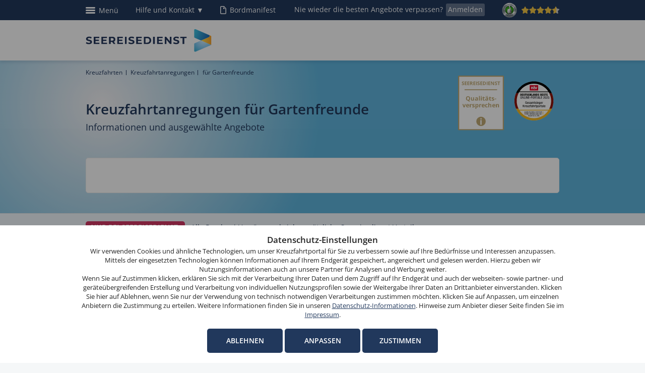

--- FILE ---
content_type: text/html; charset=utf-8
request_url: https://www.seereisedienst.de/kreuzfahrtanregungen/fuer-gartenfreunde/
body_size: 18149
content:
<?xml version="1.0" encoding="utf-8"?>
<!DOCTYPE html
     PUBLIC "-//W3C//DTD XHTML 1.1//EN"
     "http://www.w3.org/TR/xhtml11/DTD/xhtml11.dtd">
<html lang="de" xml:lang="de">
<head><meta http-equiv="X-UA-Compatible" content="IE=Edge" />
<link rel="shortcut icon" type="image/x-icon" href="/fileadmin/user_upload/Favicon/favicon.ico" />
<link rel="icon" href="/fileadmin/user_upload/Favicon/favicon.ico" />
<link rel="apple-touch-icon-precomposed" sizes="128x128" href="/fileadmin/templates/_images/favicon/apple-touch-icon-128x128.png" />
<link rel="apple-touch-icon-precomposed" sizes="16x16" href="/fileadmin/templates/_images/favicon/apple-touch-icon-16x16.png" />
<link rel="apple-touch-icon-precomposed" sizes="57x57" href="/fileadmin/templates/_images/favicon/apple-touch-icon-57x57.png" />
<link rel="apple-touch-icon-precomposed" sizes="114x114" href="/fileadmin/templates/_images/favicon/apple-touch-icon-114x114.png" />
<link rel="apple-touch-icon-precomposed" sizes="72x72" href="/fileadmin/templates/_images/favicon/apple-touch-icon-72x72.png" />
<link rel="apple-touch-icon-precomposed" sizes="144x144" href="/fileadmin/templates/_images/favicon/apple-touch-icon-144x144.png" />
<link rel="apple-touch-icon-precomposed" sizes="60x60" href="/fileadmin/templates/_images/favicon/apple-touch-icon-60x60.png" />
<link rel="apple-touch-icon-precomposed" sizes="120x120" href="/fileadmin/templates/_images/favicon/apple-touch-icon-120x120.png" />
<link rel="apple-touch-icon-precomposed" sizes="76x76" href="/fileadmin/templates/_images/favicon/apple-touch-icon-76x76.png" />
<link rel="apple-touch-icon-precomposed" sizes="152x152" href="/fileadmin/templates/_images/favicon/apple-touch-icon-152x152.png" />
<link rel="icon" type="image/png" href="/fileadmin/templates/_images/favicon/favicon-196x196.png" sizes="196x196" />
<link rel="icon" type="image/png" href="/fileadmin/templates/_images/favicon/favicon-96x96.png" sizes="96x96" />
<link rel="icon" type="image/png" href="/fileadmin/templates/_images/favicon/favicon-32x32.png" sizes="32x32" />
<link rel="icon" type="image/png" href="/fileadmin/templates/_images/favicon/favicon-16x16.png" sizes="16x16" />
<link rel="icon" type="image/png" href="/fileadmin/templates/_images/favicon/favicon-128x128.png" sizes="128x128" />
<link rel="icon" type="image/png" href="/fileadmin/templates/_images/favicon/favicon-192x192.png" sizes="192x192" />
<meta name="viewport" content="width=device-width, initial-scale=1, minimum-scale=1.0, maximum-scale=5.0" />
<meta name="application-name" content="Seereisedienst"/>
<meta name="msapplication-TileColor" content="#FFFFFF" />
<meta name="msapplication-TileImage" content="/fileadmin/templates/_images/favicon/mstile-144x144.png" />
<meta name="msapplication-square70x70logo" content="/fileadmin/templates/_images/favicon/mstile-70x70.png" />
<meta name="msapplication-square150x150logo" content="/fileadmin/templates/_images/favicon/mstile-150x150.png" />
<meta name="msapplication-square310x310logo" content="/fileadmin/templates/img_images/favicon/mstile-310x310.png" />

<meta http-equiv="Content-Type" content="text/html; charset=utf-8" />


<base href="https://www.seereisedienst.de/" />

<title>Gärten &amp; Parks: Ausflugstipps von Seereisedienst</title>
<meta name="description" content="Kreuzfahrten zu weltbekannten Gärten &gt;&gt; bequem, einfach und sicher &gt;&gt; online oder telefonisch bei Seereisedienst buchen." />
<meta name="language" content="de" />
<meta name="revisit" content="3" />
<meta name="robots" content="index,follow" />
<meta name="siteinfo" content="robots.txt" />
<meta name="wot-verification" content="d99e9c62f88479f78491" />
<meta name="google-site-verification" content="uU9U_hWbuZpHVM1FZsVO-dIHc__rKjvg1jna8t0kl8k" />
<meta name="generator" content="seereisedienst" />

<link rel="stylesheet" type="text/css" href="typo3temp/stylesheet_5d370599a3.css" media="all" />



<script src="typo3temp/javascript_93077bb238.js" type="text/javascript"></script>


<link href="https://plus.google.com/114125810499878092624" rel="publisher" />
<link rel='shortcut icon' type='image/x-icon' href='fileadmin/templates/_images/favicon.ico' />
<link rel="stylesheet" type="text/css" href="fileadmin/templates/_css2017/minify.css?2" />
<link rel="stylesheet" type="text/css" href="fileadmin/templates/_css2017/srd-decks-theme.css" />
<script type="text/javascript" src="fileadmin/templates/_js2017/jquery-3.5.1.min.js"></script>
<script>var jQuery35 = $.noConflict(true);</script>
<script type="text/javascript" src="fileadmin/templates/_js2017/minify.js?2"></script>
<script type="text/javascript" src="typo3conf/ext/dx_bot_adapter_html/noncabins.js"></script>
<link rel="stylesheet" type="text/css" href="typo3conf/ext/dx_bot_adapter_html/srd-decks-theme-noncabins.css" /><script language="javascript" type="text/javascript">var tx_kiwiaccordion_exclusive =0;var tx_kiwiaccordion_effect = "fade";</script>


<link rel="canonical" href="https://www.seereisedienst.de/kreuzfahrtanregungen/fuer-gartenfreunde/"/>




</head>
<body>




	<div class="switch-js"></div>
	<header>
		<div id="blue_ribbon" class="meta-blue"><style>
div.toptel {
  top: 28px;
  position: absolute;
  background: url(/fileadmin/templates/_images2017/toptel.png);
  color: #21385c;
  width:214px;
  height:444px;
  text-align:center;
  xbox-shadow: 5px 5px 10px 0px rgba(111,111,111,0.75);
  xborder-radius: 5px;
  xbox-shadow: rgba(0, 0, 0, 0.35) 0px 5px 15px;
  box-shadow: rgba(0, 0, 0, 0.3) 0px 19px 38px, rgba(0, 0, 0, 0.22) 0px 15px 12px;
  margin-left: -180px;
  z-index:10;

}
@media (max-width: 640px) { 
  div.toptel {margin-left: 0px;}
}

div.toptel div a {
  color: #21385c;
  font-weight:600;
  margin-top:45px;
  text-align:center;
  display:inline-block;
}
div.toptel div {
  text-align:center;
  width:214px;
  height:86px;
  display:block;
}
</style>
<div class="blue-ribbon wrap-in">                                        
  <div class="ribbon-left">
  <a href="javascript:void(0)" class="focus" style="position:absolute;left:-9999px;" tabindex="-1" aria-hidden="true"></a>
<button tabindex="0" class="open-megamenu"><i>Men&uuml;</i></button>
<!--- MENUE -->
<nav>
<a tabindex="0" class="mega-menu-logo" href="/" title="Kreuzfahrt buchen bei Seereisedienst"></a>
<div class="mega-overlay"></div>
<div id="meta-nav">            
 <span class="mega-nav-outer">
  <button class="close-megamenu">Schließen</button>   
  <ul class="mega-nav">                
   <li class="mega-list-one"><a class="m-kreuz" href="/reedereien/" title="Reedereien">Reedereien</a>                
     <ul class="mega-kreuz-second">
      <!-- <li class="trenner">Reedereien</li>-->                                             
        <li><a href="/reedereien/aida-kreuzfahrten/" title="AIDA Kreuzfahrten">AIDA Kreuzfahrten</a></li>                
        <li><a href="/reedereien/costa-kreuzfahrten/" title="Costa Kreuzfahrten">Costa Kreuzfahrten</a></li>                
        <li><a href="/reedereien/msc-kreuzfahrten/" title="MSC Kreuzfahrten">MSC Kreuzfahrten</a></li>
        <li><a href="/reedereien/mein-schiff-kreuzfahrten/" title="Mein Schiff Kreuzfahrten">Mein Schiff Kreuzfahrten</a></li>
        <li><a href="/reedereien/hapag-lloyd-kreuzfahrten/" title="Hapag-Lloyd Kreuzfahrten">Hapag-Lloyd Kreuzfahrten</a></li>
        <li><a href="/reedereien/explora-journeys-kreuzfahrten/" title="Explora Journeys Kreuzfahrten">Explora Journeys Kreuzfahrten</a></li>
        <li><a href="/reedereien/royal-caribbean-kreuzfahrten/" title="Royal Caribbean Kreuzfahrten">Royal Caribbean Kreuzfahrten</a></li>
        <li><a href="/reedereien/celebrity-cruises-kreuzfahrten/" title="Celebrity Cruises Kreuzfahrten">Celebrity Cruises Kreuzfahrten</a></li>
        <li class="m-trenner">Flussreedereien</li>   
        <li><a href="/reedereien/a-rosa-kreuzfahrten/" title="A-ROSA Kreuzfahrten">A-ROSA Kreuzfahrten</a></li>
        <li><a href="/reedereien/nicko-cruises-kreuzfahrten/" title="Nicko Cruises Kreuzfahrten">Nicko Cruises Kreuzfahrten</a></li>        
        <li class="last"><a href="/reedereien/viva-cruises-kreuzfahrten/" title="VIVA Cruises Kreuzfahrten">VIVA Cruises Kreuzfahrten</a></li>            
    <!--<li>alle <a href="/reiseziele/" title="Kreuzfahrt Reiseziele">Reiseziele</a></li>-->
        <li><a href="/kreuzfahrt-angebote/" title="Kreuzfahrt Angebote">Kreuzfahrt-Sonderangebote & Aktionen</a></li>                
     </ul>             
    </li>
    <li class="mega-list-two"><a class="m-fluss" href="/kreuzfahrt-reiseziele/" title="Kreuzfahrt Reiseziele">Reiseziele</a>  
      <ul class="mega-fluss-second">
       <!--<li class="trenner">Flussreedereien</li>-->
                        
         <li><a href="/reiseziel/karibik-kreuzfahrten/" title="Karibik Kreuzfahrten">Karibik Kreuzfahrten</a></li>                
   <li><a href="/reiseziel/mittelmeer-kreuzfahrten/" title="Mittelmeer Kreuzfahrten">Mittelmeer Kreuzfahrten</a></li>             
   <li><a href="/reiseziel/nordeuropa-kreuzfahrten/" title="Nordeuropa Kreuzfahrten">Nordeuropa Kreuzfahrten</a></li>                
   <li><a href="/reiseziel/ostsee-kreuzfahrten/" title="Ostsee Kreuzfahrten">Ostsee Kreuzfahrten</a></li>         
   <li><a href="/reiseziel/norwegische-fjorde-kreuzfahrten/" title="Norwegische Fjorde Kreuzfahrten">Norwegische Fjorde Kreuzfahrten</a></li>
         <li><a href="reiseziel/asien-kreuzfahrten/" title="Asien Kreuzfahrten">Asien Kreuzfahrten</a></li>  
         <li class="m-trenner"><a href="/flusskreuzfahrten/" title="Flusskreuzfahrten">Flusskreuzfahrten</a></li>
         <li><a href="/reiseziel/donau-kreuzfahrten/" title="Donau Kreuzfahrten">Donau Kreuzfahrten</a></li>
         <li><a href="/reiseziel/rhein-kreuzfahrten/" title="Rhein Kreuzfahrten">Rhein Kreuzfahrten</a></li>
         <li><a href="/reiseziel/mosel-kreuzfahrten/" title="Mosel Kreuzfahrten">Mosel Kreuzfahrten</a></li>
         <li><a href="/reiseziel/rhone-kreuzfahrten/" title="Rhone Kreuzfahrten">Rhone Kreuzfahrten</a></li>
         <li><a href="/reiseziel/douro-kreuzfahrten/" title="Douro Kreuzfahrten">Douro Kreuzfahrten</a></li>
         <!--<li>alle <a href="/flusskreuzfahrten/" title="Flusskreuzfahrten">Flusskreuzfahrten</a></li>-->
         <li><a href="/unternehmen/">Unternehmen</a><span class="m-dot"></span><!--<a href="/jobs/">Jobs & Karriere</a><span class="m-dot"></span>--><a href="/affiliate-programm/">Affilliate-Programm</a></li>
       </ul>
     </li>
     <li class="mega-list-three"><span class="reise">Reise vorbereiten</span>
        <ul class="mega-reise-second">        
         <li><a href="/suche/" title="Kreuzfahrtsuche">Kreuzfahrtsuche</a></li>
         
         <li><a href="/sonstiges/formulare/bordmanifest/" title="Bordmanifest">Bordmanifest (Web Check-in)</a></li>
         <li><a href="/sonstiges/reiseschutz/" title="Reiseschutz">Reiseschutz</a></li>
         <li><a href="/sonstiges/ausfluege/" title="Landausflüge">Landausflüge</a></li>
         <li><a href="/sonstiges/liegeplaetze/" title="Schiffsliegeplätze">Schiffsliegeplätze</a></li>
         <li><a href="/sonstiges/parkplaetze/" title="Parken an Häfen und Flugplätzen">Parken an Häfen und Flugplätzen</a></li>
         <!--<li><a href="/sonstiges/formulare/" title="Formulare">Formulare</a></li>-->         

          <li class="abst-top"><a href="/kreuzfahrt-expertenwissen/" title="Experten-Wissen für Ihre gelungene Kreuzfahrt">Experten-Wissen für Ihre gelungene Kreuzfahrt</a></li>
          <li class="m-trenner">Meist gesuchte Häfen</li>
          <li><a href="/kreuzfahrthaefen/kreuzfahrten-ab-hamburg/" title="Kreuzfahrten ab Hamburg">Kreuzfahrten ab Hamburg</a></li>
           <li><a href="/kreuzfahrthaefen/kreuzfahrten-ab-kiel/" title="Kreuzfahrten ab Kiel">Kreuzfahrten ab Kiel</a></li>
           <li><a href="/kreuzfahrthaefen/kreuzfahrten-ab-warnemuende/" title="Kreuzfahrten ab Warnemünde">Kreuzfahrten ab Warnemünde</a></li>
        </ul>
     </li>
    </ul>
   </span>
 </div>
</nav>


<!-- PHONE -->
<div id="phone">
 <button tabindex="0" onClick="$('.toptel').toggle();" style="color:#ffffff;height:40px;">Hilfe und Kontakt <span class="toptel">&#9660;</span><span class="toptel" style="display:none;">&#9650;</span></button>
</div>
<div class="toptel" style="display:none;">
 <button style="color:#ffffff; width:100%; height:40px !important;cursor:pointer;" onClick="$('.toptel').hide();">schließen</button>
  <div id="phone-de"><a href="tel:+49203309800">0203 / 30 98 00</a></div>
  <div><a href="tel:+43662290000">0662 / 29 00 00</a></div>
  <div><a href="mailto:info@seereisedienst.de">info@seereisedienst.de</a></div>
<div style="font-size:12px;margin-top:55px;line-height:15px">
<b>Telefonischer Buchungsservice</b>:
<br>Mo. bis Fr. von 9.00 bis 18.00 Uhr,
<br>Sa. von 10.00 bis 15.00 Uhr,
<br>So. von 10.00 bis 13.00 Uhr,
<br>außer feiertags</div>
</div>

                                                              
</div>                                        

<div class="ribbon-right">                                                                                                                       
  <a tabindex="0" href="/sonstiges/formulare/bordmanifest/" class="bord" title="Bordmanifest">Bordmanifest</a>
  <div class="newsl-abo"><span class="desktop">Nie wieder die besten Angebote verpassen?<a tabindex="0" href="/newsletter/" title="Newsletter">Anmelden</a></span><span class="mob"><a href="/newsletter/" title="Newsletter">Anmelden</a></span></div>                                        
  <div class="trust-top">
    <a tabindex="0" href="https://www.ekomi.de/bewertungen-seereisedienst.html" title="Bewertungen bei Ekomi" target="_blank"><img src="/fileadmin/templates/_images2017/ekomi_silber_seal.png" style="margin-right: 5px;width: 30px" alt="Ekomi-Siegel" title="Ekomi-Siegel">
      <img class="ekomi-stars" src="/fileadmin/templates/_images2017/starRatingSmallYellow-xxx.png" style="width: 75px" alt="Ekomi-Sterne" title="Ekomi-Sterne">
    </a>
  </div>                                        
</div>

</div></div> <!-- blue-ribbon-end -->

			
			<div class="header-white change">
			<div class="header-inner"><!-- for-sticky -->

				<div class="header wrap-in">
					<div class="header-inside">
						<div id="logo-seereise">
							<a style="width: 100%;height: auto; display: block" href="/" title="Kreuzfahrten buchen bei Seereisedienst">
								<img src="/fileadmin/templates/_images2017/logo-Seereisedienstde.svg" class="desktop" alt="Logo Seereisedienst" /> 
							</a>
						</div>

						<div id="nav-mobile"></div>
						<div id="phone-mobile"><a href="tel:+49203309800">0203 / 30 98 00</a></div>

						<div id="breadcrumb" class="breadcrumb"><ul><li><a href="/">Kreuzfahrten</a></li><li><a href="kreuzfahrtanregungen/">Kreuzfahrtanregungen</a></li><li>für Gartenfreunde</li></ul>
<script type="application/ld+json">
  {
  "@context": "http://schema.org",
  "@type": "BreadcrumbList",
  "itemListElement": 
    [
    {"@type": "ListItem",
     "position": 1,
     "item": 
       {
       "@id": "https://www.seereisedienst.de/",
       "name": "Kreuzfahrten"
       }
    },
    {"@type": "ListItem",
     "position": 2,
     "item": 
       {
       "@id": "https://www.seereisedienst.de/kreuzfahrtanregungen/",
       "name": "Kreuzfahrtanregungen"
       }
    },
    {"@type": "ListItem",
     "position": 3,
     "item": 
       {
       "@id": "https://www.seereisedienst.de/kreuzfahrtanregungen/fuer-gartenfreunde/",
       "name": "für Gartenfreunde"
       }
    }
    ]
  }
</script>
    </div>
						
					</div>

				</div>

		</div> <!-- for-sticky end -->
	</div>
	
		
	
	</header>
	
	<main>
		<div id="content"><!--TYPO3SEARCH_begin--><div id="c116543" class="csc-default" ><div class="tx-asrsuche-pi1">
		<div class="schlitz-2022">
            <div class="toparea">
              <div class="leftarea dark">
                <h1 class="head">Kreuzfahrtanregungen für Gartenfreunde</h1>
<h2 class="subtitle">Informationen und ausgewählte Angebote</h2>
              </div>
              <div class="rightarea">

<button tabindex="0" class="image-one hasinfo" onclick="toggle_popup_text('image-one',1);"><img height="110" width="91" alt="Seereisedienst Qualitaetsversprechen" title="Seereisedienst Qualitaetsversprechen" src="/uploads/tx_asrsuche/Seereisedienst_Qualitaetsversprechen_03.svg"></button>
<button tabindex="0" class="image-two hasinfo" onclick="toggle_popup_text('image-two',1);"><img height="100" width="100" alt="ntv OPP GS Kreuzfahrtportale SEEREISEDIENST  xpx" title="ntv OPP GS Kreuzfahrtportale SEEREISEDIENST  xpx" src="/uploads/tx_asrsuche/ntv-OPP-GS-Kreuzfahrtportale-SEEREISEDIENST-2025_100x100px_03.svg"></button>
              </div>
            </div>

            <div class="midarea">
               <div id="jsmaske" class="suchesmall"><div id="suchesmall"><div class="small-inner" id="suche"><div id="maske"><div id="stickysuche"><div class="wrapper content bg-grey"><div class="wrap-in row"></div></div></div></div></div></div></div>
            </div>

            <div class="botarea">
              <div class="botarea-inner">
<div class="top-line"><span class="high">NUR BEI SEEREISEDIENST:</span><span class="low">Alle Reederei-Vorzüge und viele zusätzliche Seereisedienst Vorteile</span></div>
<div class="l-block block"><span class="high">Die besten Reiseangebote</span><span class="low">Seereisedienst Sonderpreise und tagesaktuelle Reederei-Angebote</span></div>
<div class="m-block block"><span class="high">Erfahrung & Tradition</span><span class="low">Familienunternehmen mit jahrzehntelanger Kreuzfahrterfahrung</span></div>
<div class="r-block block"><span class="high">Ausgezeichnete Bewertungen </span><span class="low">eKomi Kundenauszeichnung und sehr gute Bewertungen bei Google</span></div>
              <br clear="all">
              </div>
            </div>
          </div>
          <br clear="all">
          <div id="popup-info-window"><div id="popup-info-wrapper"><span class="close-megamenu close-popup-info" onclick="toggle_popup_text();"></span><div id="popup-info-content"></div></div></div>
<script>
$(document).ready(function(){
//  var ratio = window.devicePixelRatio;
//  if(ratio<2)
//    {
////alert("DevicePixelRatio: "+ratio);
//    if($(".image-one img").attr("dsk-src")!="")
//      {
//      var tmp = $(".image-one img").attr("src");
//      $(".image-one img").attr("src", $(".image-one img").attr("dsk-src"));
//      $(".image-one img").attr("dsk-src", tmp);
//      }
//    if($(".image-two img").attr("dsk-src")!="")
//      {
//      var tmp = $(".image-two img").attr("src");
//      $(".image-two img").attr("src", $(".image-two img").attr("dsk-src"));
//      $(".image-two img").attr("dsk-src", tmp);
//      }
//    }
  

});
</script>
	</div>
	</div><div id="c84074" class="csc-frame teaser_67" >
<div class="wrapper content">
	<div class="wrap-in row">
	
		<div class="columns">	
			<div class="sub100">
				<div class="subcolumns">
					<div class="c100m">
						<div class="subcm"><div id="c84061" class="csc-default" ><ul> <li><a href="kreuzfahrtanregungen/fuer-gartenfreunde/#c84075" class="internal-link" >Angebote</a></li><li><a href="kreuzfahrtanregungen/fuer-gartenfreunde/#c84078" class="internal-link" >Details zum Thema</a></li><li><a href="kreuzfahrtanregungen/fuer-gartenfreunde/#c84058" class="internal-link" >Kreuzfahrtanregungen nach Interessen</a></li> </ul></div></div>
					</div>
				</div>
			</div>
		</div>
		
	</div>
</div>
</div><div id="c84075" class="csc-default" ><div class="tx-asrsuche-pi1">
		<div id="heroteaser_84075" class="heroteaser-2022"><div class="title"><h2>Angebote</h2></div><div class="columns"><div class="column"><div class="wrap-for-desktop">

    <div class="inner-card">
      <div class="picture-float-desktop">
        <div class="picture-for-desktop "  >
<!--
<picture 
  class="lazy"
  data-src="/fileadmin/user_upload/Stammdaten/Hafenbilder_400X468/56.jpg"
  data-srcset="/fileadmin/user_upload/Stammdaten/Hafenbilder_800X300/56.jpg"
  data-media="(max-width: 58.75em)"
  data-type="image/jpeg"
  title="Beispielhafte Impression eines Stopps in Philipsburg/ St. Maarten"
  alt="Beispielhafte Impression eines Stopps in Philipsburg/ St. Maarten"
>
-->
<div class="picture-tag">
  <img loading="lazy" class="d-top" width="400" height="460" src="/fileadmin/user_upload/Stammdaten/Hafenbilder_400X468/56.jpg" title="Beispielhafte Impression eines Stopps in Philipsburg/ St. Maarten" alt="Beispielhafte Impression eines Stopps in Philipsburg/ St. Maarten">
  <img loading="lazy" class="m-bil" width="800" height="300" src="/fileadmin/user_upload/Stammdaten/Hafenbilder_800X300/56.jpg" title="Beispielhafte Impression eines Stopps in Philipsburg/ St. Maarten" alt="Beispielhafte Impression eines Stopps in Philipsburg/ St. Maarten">
</div>
        </div>
        
        <div class="travel-pin orange">
          <span class="" data-tooltip="" data-tooltip-class="tooltip from-travel-pin top"  data-allow-html="true" title="Am 18.10.2024 kostete die Innenkabine 1.691,- &euro; pro Person. Heute nur 577,- &euro; pro Person. Das entspricht einer Ersparnis von 65%.
      <br><br>Der Preisvergleich basiert ausschlie&szlig;lich auf den historischen Preisinformationen im Vergleich zum aktuell buchbaren Preis, jeweils bezogen auf die sogenannten Metakategorien (Innen, Au&szlig;en, Balkon, Suite und ggf. franz. Balkon). M&ouml;gliche Tarifoptionen und deren spezifische Leistungen - wie beispielsweise die Wahl der Kabine - sind dabei nicht ber&uuml;cksichtigt." >
            Bis zu 65% sparen &nbsp;
          </span>
        </div>
      </div>
      <div class="features-float-desktop">
        <div class="teaser-features">
          <div class="flow">
            <div class="untertitel">14 Tage Transatlantik & Karibik</div>

            <div class="h5">Routenhighlights: Philipsburg, Ponta Delgada</div>
            <p class="from-to">ab Fort de France/ bis Hamburg</p>
            <p class="s_bezeichnung"><a target="_blank" href="kreuzfahrtschiffe/msc-virtuosa/">MSC Virtuosa</a></p>
            <p class="season">04.04.2026 bis 17.04.2026</p>

          </div>
          <ul>
<li>Inkl. Hotel Servicegebühr (Trinkgeld)!</li>
          </ul>
        </div>
        <div class="teaser-right-for-desktop">

          <div class="teaser-inclusive">
            <div class="incl" style="display:none">Inklusive</div>
            <div class="teaser-inclusive-icons"><span class="ic-4"></span><span class="ic-13"></span>
            </div>
          </div>
          <div class="teaser-cabins">
            <div class="inner"><div class="cabin">Innenkabine</div><div class="cabin-price"><span class="firstpax"><span class="from">ab </span>577 &euro; <span class="pep"> p.P.</span></span></div></div><div class="inner-highlight">Inkl. Hotel Servicegebühr (Trinkgeld)!</div>
          </div>
          <div class="teaser-target">
            <span class="bookmarks"></span> 
                <p class="travel-target"><button class="button" onclick="link=document.createElement('a');link.target='_blank';link.href='/?id=angebot&aid=220846&bel=&rz=2026-04-04';document.body.appendChild(link);link.click();"><span class="angebot">VERF&Uuml;GBARKEIT & PREISE</span></button></p> 
          </div>
        </div>
      </div>
    </div>
  </div>
<!-- END -->
</div><div class="column"><div class="wrap-for-desktop">

    <div class="inner-card">
      <div class="picture-float-desktop">
        <div class="picture-for-desktop "  >
<!--
<picture 
  class="lazy"
  data-src="/fileadmin/user_upload/Stammdaten/Hafenbilder_400X468/57.jpg"
  data-srcset="/fileadmin/user_upload/Stammdaten/Hafenbilder_800X300/57.jpg"
  data-media="(max-width: 58.75em)"
  data-type="image/jpeg"
  title="Beispielhafte Impression eines Stopps in George Town"
  alt="Beispielhafte Impression eines Stopps in George Town"
>
-->
<div class="picture-tag">
  <img loading="lazy" class="d-top" width="400" height="460" src="/fileadmin/user_upload/Stammdaten/Hafenbilder_400X468/57.jpg" title="Beispielhafte Impression eines Stopps in George Town" alt="Beispielhafte Impression eines Stopps in George Town">
  <img loading="lazy" class="m-bil" width="800" height="300" src="/fileadmin/user_upload/Stammdaten/Hafenbilder_800X300/57.jpg" title="Beispielhafte Impression eines Stopps in George Town" alt="Beispielhafte Impression eines Stopps in George Town">
</div>
        </div>
        
        <div class="travel-pin orange">
          <span class="" data-tooltip="" data-tooltip-class="tooltip from-travel-pin top"  data-allow-html="true" title="Am 22.08.2025 kostete die Innenkabine 915,- &euro; pro Person. Heute nur 414,- &euro; pro Person. Das entspricht einer Ersparnis von 54%.
      <br><br>Der Preisvergleich basiert ausschlie&szlig;lich auf den historischen Preisinformationen im Vergleich zum aktuell buchbaren Preis, jeweils bezogen auf die sogenannten Metakategorien (Innen, Au&szlig;en, Balkon, Suite und ggf. franz. Balkon). M&ouml;gliche Tarifoptionen und deren spezifische Leistungen - wie beispielsweise die Wahl der Kabine - sind dabei nicht ber&uuml;cksichtigt." >
            Bis zu 54% sparen &nbsp;
          </span>
        </div>
      </div>
      <div class="features-float-desktop">
        <div class="travel-pin">
          <span>Für Kurzentschlossene!</span>
        </div>
        <div class="teaser-features">
          <div class="flow">
            <div class="untertitel">8 Tage Karibik</div>

            <div class="h5">Routenhighlights: Privatinsel Ocean Cay MSC Marine Reserve, San Miguel de Cozumel, George Town</div>
            <p class="from-to">ab/ bis Miami</p>
            <p class="s_bezeichnung"><a target="_blank" href="kreuzfahrtschiffe/msc-divina/">MSC Divina</a></p>
            <p class="season">25.01.2026 bis 01.02.2026</p>

          </div>
          <ul>
<li>Seereisedienst Vorteil: Inkl. EXTRA-Rabatt (bereits im Preis berücksichtigt)!</li>
<li>Inkl. Hotel Servicegebühr (Trinkgeld)!</li>
          </ul>
        </div>
        <div class="teaser-right-for-desktop">

          <div class="teaser-inclusive">
            <div class="incl" style="display:none">Inklusive</div>
            <div class="teaser-inclusive-icons"><span class="ic-4"></span><span class="ic-13"></span>
            </div>
          </div>
          <div class="teaser-cabins">
            <div class="inner"><div class="cabin">Innenkabine</div><div class="cabin-price"><span class="firstpax"><span class="from">ab </span>414 &euro; <span class="pep"> p.P.</span></span></div></div><div class="inner-highlight">Seereisedienst Vorteil: Inkl. EXTRA-Rabatt!<br>Inkl. Hotel Servicegebühr (Trinkgeld)!</div>
          </div>
          <div class="teaser-target">
            <span class="bookmarks"></span> 
                <p class="travel-target"><button class="button" onclick="link=document.createElement('a');link.target='_blank';link.href='/?id=angebot&aid=217969&bel=&rz=2026-01-25';document.body.appendChild(link);link.click();"><span class="angebot">VERF&Uuml;GBARKEIT & PREISE</span></button></p> 
          </div>
        </div>
      </div>
    </div>
  </div>
<!-- END -->
</div><div class="column"><div class="wrap-for-desktop">

    <div class="inner-card">
      <div class="picture-float-desktop">
        <div class="picture-for-desktop "  >
<!--
<picture 
  class="lazy"
  data-src="/fileadmin/user_upload/Stammdaten/Hafenbilder_400X468/56.jpg"
  data-srcset="/fileadmin/user_upload/Stammdaten/Hafenbilder_800X300/56.jpg"
  data-media="(max-width: 58.75em)"
  data-type="image/jpeg"
  title="Beispielhafte Impression eines Stopps in Philipsburg/ St. Maarten"
  alt="Beispielhafte Impression eines Stopps in Philipsburg/ St. Maarten"
>
-->
<div class="picture-tag">
  <img loading="lazy" class="d-top" width="400" height="460" src="/fileadmin/user_upload/Stammdaten/Hafenbilder_400X468/56.jpg" title="Beispielhafte Impression eines Stopps in Philipsburg/ St. Maarten" alt="Beispielhafte Impression eines Stopps in Philipsburg/ St. Maarten">
  <img loading="lazy" class="m-bil" width="800" height="300" src="/fileadmin/user_upload/Stammdaten/Hafenbilder_800X300/56.jpg" title="Beispielhafte Impression eines Stopps in Philipsburg/ St. Maarten" alt="Beispielhafte Impression eines Stopps in Philipsburg/ St. Maarten">
</div>
        </div>
        
        <div class="travel-pin orange">
          <span class="" data-tooltip="" data-tooltip-class="tooltip from-travel-pin top"  data-allow-html="true" title="Am 15.08.2024 kostete die Innenkabine 1.145,- &euro; pro Person. Heute nur 626,- &euro; pro Person. Das entspricht einer Ersparnis von 45%.
      <br><br>Der Preisvergleich basiert ausschlie&szlig;lich auf den historischen Preisinformationen im Vergleich zum aktuell buchbaren Preis, jeweils bezogen auf die sogenannten Metakategorien (Innen, Au&szlig;en, Balkon, Suite und ggf. franz. Balkon). M&ouml;gliche Tarifoptionen und deren spezifische Leistungen - wie beispielsweise die Wahl der Kabine - sind dabei nicht ber&uuml;cksichtigt." >
            Bis zu 45% sparen &nbsp;
          </span>
        </div>
      </div>
      <div class="features-float-desktop">
        <div class="teaser-features">
          <div class="flow">
            <div class="untertitel">16 Tage auf Entdeckungskurs</div>

            <div class="h5">Routenhighlights: Philipsburg, Ponta Delgada, Hamburg</div>
            <p class="from-to">ab Fort de France/ bis Le Havre</p>
            <p class="s_bezeichnung"><a target="_blank" href="kreuzfahrtschiffe/msc-virtuosa/">MSC Virtuosa</a></p>
            <p class="season">04.04.2026 bis 19.04.2026</p>

          </div>
          <ul>
<li>Seereisedienst Vorteil: Inkl. EXTRA-Rabatt (bereits im Preis berücksichtigt)!</li>
<li>Inkl. Hotel Servicegebühr (Trinkgeld)!</li>
          </ul>
        </div>
        <div class="teaser-right-for-desktop">

          <div class="teaser-inclusive">
            <div class="incl" style="display:none">Inklusive</div>
            <div class="teaser-inclusive-icons"><span class="ic-4"></span><span class="ic-13"></span>
            </div>
          </div>
          <div class="teaser-cabins">
            <div class="inner"><div class="cabin">Innenkabine</div><div class="cabin-price"><span class="firstpax"><span class="from">ab </span>626 &euro; <span class="pep"> p.P.</span></span></div></div><div class="inner-highlight">Seereisedienst Vorteil: Inkl. EXTRA-Rabatt!<br>Inkl. Hotel Servicegebühr (Trinkgeld)!</div>
          </div>
          <div class="teaser-target">
            <span class="bookmarks"></span> 
                <p class="travel-target"><button class="button" onclick="link=document.createElement('a');link.target='_blank';link.href='/?id=angebot&aid=220719&bel=&rz=2026-04-04';document.body.appendChild(link);link.click();"><span class="angebot">VERF&Uuml;GBARKEIT & PREISE</span></button></p> 
          </div>
        </div>
      </div>
    </div>
  </div>
<!-- END -->
</div></div><br clear="all"></div>
	</div>
	</div><div id="c84071" class="csc-frame teaser_61" >
<div class="wrapper content">
	<div class="wrap-in row">
	
		<div class="columns">	
			<div class="sub100">
				<div class="subcolumns">
					<div class="c100m">
						<div class="subcm"><div id="c84078" class="csc-default" ><h2>Kreuzfahrtanregungen für Pflanzen- und Gartenfreunde</h2>
<p class="bodytext">Vielleicht gehören Sie zu den passionierten Gartenfreunden, die ungern auf Reisen gehen, wenn es in ihrem „grünen Wohnzimmer“ gerade am schönsten ist. Doch wann auch immer es Ihnen am besten passt, Ihre Beete, Sträucher, Obstbäume und Ihren Rasen für ein paar Urlaubstage allein zu lassen, es gibt fast immer Gelegenheit, auf einer Kreuzfahrt Ihrer Leidenschaft nachzugehen und so manchen sehr sehenswerten Garten zu besichtigen. Das können sowohl Botanische Gärten von Weltruf als auch opulente Grünanlagen mit Freizeitparkcharakter oder historischem Hintergrund sein. </p>
<p class="bodytext">Für sich allein genommen wären sie vielleicht nicht Grund genug, einen längeren Urlaub dorthin einzuplanen, aber die Gelegenheit, sie auf Landgang während einer abwechslungsreichen Schiffsreise zu besuchen, sollten sich Garten- und Pflanzenfreunde nicht entgehen lassen. Wir haben für Sie einige der besonderen Gartenhighlights in Hafenstädten oder in deren Nähe zusammengestellt, die von Kreuzfahrtschiffen angelaufen werden und als unterstützende Anregungen für die Auswahl Ihrer nächsten Hochseekreuzfahrten oder Flusskreuzfahrten dienen könnten.</p>
<h2>Parks und frischer Rasen an Bord</h2>
<p class="bodytext">Wer übrigens auch auf hoher See nicht auf einen Park aus echten Pflanzen verzichten möchte, wird von der Oasis-Klasse von <a href="reedereien/royal-caribbean-kreuzfahrten/" title="Royal Caribbean" class="internal-link" >Royal Caribbean</a> begeistert sein. Zum Beispiel auf der <a href="kreuzfahrtschiffe/symphony-of-the-seas/" title="Symphony of the Seas" class="internal-link" >Symphony of the Seas</a> erwartet Sie im Zentrum des Schiffes eine Anlage, die an einen Stadtpark erinnert und mit mehr als 10.000 echten Pflanzen gefüllt ist. Auf den meisten Schiffen von <a href="reedereien/celebrity-cruises-kreuzfahrten/" title="Celebrity Cruises" class="internal-link" >Celebrity Cruises</a> befindet sich zudem ein Areal mit echtem Rasen, der zum Picknick und Croquet verführt. Der Rooftop Garden der Celebrity-Edge-Klasse, zu der die <a href="kreuzfahrtschiffe/celebrity-edge/" title="Celebrity Edge" class="internal-link" >Celebrity Edge</a> zählt, kombiniert&nbsp;Grünpflanzen mit bunten Skulpturen.</p>
<h2>Botanische Gärten verschiedener Klimazonen auf Landgang genießen</h2>
<p class="bodytext">Zugegeben, wer auf Kreuzfahrten Norwegen besucht, denkt zunächst an norwegische Fjorde, raue Berghänge und Wasserfälle und doch beinhalten Routen entlang der Küste oft auch eine Hafenstadt mit einem so spezialisierten Botanischen Garten, dass er in der Fachwelt hochgelobt wird. Pflanzenfreunde sollten daher die Gelegenheit nutzen, auf Kreuzfahrt Tromsøs Botanischen Garten zu besuchen, der sich auf alpine und arktische Flora konzentriert und seltene Pflanzen von allen Erdteilen besitzt, die unter klimatisch schwierigen Verhältnissen gedeihen. </p>
<p class="bodytext">Trotz so mancher üppigen Parkanlage ist auch Schottland eher für seine raue Natur als für seine Gartenkultur berühmt. Doch wenn Sie auf Kreuzfahrten die Nordsee in Richtung Edinburgh überqueren, können Sie sich auf den Besuch des 1670 gegründeten, zweitältesten Botanischen Gartens Großbritanniens freuen. Er überzeugt nicht nur mit dem größten Palmenhaus der Insel, das bereits 1858 errichtet wurde, sondern ist vor allem für seinen umfassenden Steingarten und bezaubernden Waldgarten bekannt. Mit etwas Glück werden Sie unter unseren <a href="stornokabinen/" title="Stornokabinen" class="internal-link" >Stornokabinen</a> fündig, wenn Sie Gärten im Norden und Nordwesten Europas ganz kurzfristig besuchen möchten.</p></div></div>
					</div>
				</div>
			</div>
		</div>
		
	</div>
</div>
</div><div id="c84070" class="csc-frame teaser_62" ><div class="csc-header csc-header-n5"><h2>Wunderschöne Gärten in fast jeder Klimazone</h2></div>
<div class="wrapper content two-columned">
	<div class="wrap-in row">
	
	<div class="columns double-teaser-rte small-12 medium-6 large-6">
	 	<div class="sub50">	
	 		<div class="subcolumns">
				<div class="c50l">
					<div class="subcl"><div id="c84077" class="csc-default" ><div class="csc-textpic csc-textpic-intext-right"><div class="csc-textpic-imagewrap csc-textpic-single-image"><a href="kreuzfahrthaefen/kreuzfahrten-madeira/" title="Kreuzfahrt Madeira" title="Küste von Madeira"><img loading="lazy" src="uploads/pics/teaser-madeira.jpg" width="460" height="173" alt="Küste von Madeira" /></a></div><div class="csc-textpic-text"><h3>Blüten im milden Klima</h3>
<p class="bodytext">Auf einer <a href="kreuzfahrthaefen/kreuzfahrten-madeira/" title="Kreuzfahrt Madeira" class="internal-link" >Kreuzfahrt Madeira</a> zu besuchen, heißt &quot;die Blumeninsel&quot; zu besuchen. Gartenfreunde finden bei uns viele Kreuzfahrten dorthin, u. a. so manche <a href="reedereien/mein-schiff-kreuzfahrten/" title="Mein Schiff Kreuzfahrt" class="internal-link" >Mein Schiff Kreuzfahrt</a> oder <a href="reedereien/msc-kreuzfahrten/" title="MSC Kreuzfahrt" class="internal-link" >MSC Kreuzfahrt</a>. Auch die Balearen versprechen früh im Jahr blühende Pracht, z. B. auf einer <a href="kreuzfahrthaefen/kreuzfahrten-mallorca/" title="Kreuzfahrt Mallorca" class="internal-link" >Kreuzfahrt nach Mallorca</a>.</p><table class="contenttable"><tbody><tr><td><p class="bodytext"><a href="kreuzfahrthaefen/kreuzfahrten-madeira/" title="Kreuzfahrt madeira" class="internal-link" >Kreuzfahrt Madeira</a></p></td></tr></tbody></table></div></div><div class="csc-textpic-clear"><!-- --></div></div></div>
				</div>
			</div>			
		</div>
	</div>
		
		<div class="columns double-teaser-rte small-12 medium-6 large-6">
 			<div class="sub50">	
 				<div class="subcolumns">
					<div class="c50r">
						<div class="subcr"><div id="c84076" class="csc-default" ><div class="csc-textpic csc-textpic-intext-right"><div class="csc-textpic-imagewrap csc-textpic-single-image"><a href="reiseziel/schottland-kreuzfahrten/" title="Kreuzfahrt Schottland" title="Weiße Blüten zwischen Steinen"><img loading="lazy" src="uploads/pics/teaser-steingarten.jpg" width="460" height="173" alt="Weiße Blüten zwischen Steinen" /></a></div><div class="csc-textpic-text"><h3>Gärten des Nordens</h3>
<p class="bodytext">Auch in eher nördlich gelegenen Regionen kann man auf Schiffsreisen beeindruckende Flora bewundern. Wer z. B. auf einer Kreuzfahrt auf Tromsø in Norwegen oder das schottische Edinburgh besucht, kann weltberühmte Botanische Gärten besuchen. </p><table class="contenttable"><tbody><tr><td><p class="bodytext"><a href="reiseziel/schottland-kreuzfahrten/" title="Kreuzfahrt Schottland" class="internal-link" >Kreuzfahrt Schottland</a></p></td></tr></tbody></table></div></div><div class="csc-textpic-clear"><!-- --></div></div></div>
					</div>
				</div>			

			</div>
		</div>
		
	</div>
</div>
</div><div id="c84069" class="csc-default" >
<div class="wrapper content">
	<div class="wrap-in row">
	
		<div class="columns">	
			<div class="sub100">
				<div class="subcolumns">
					<div class="c100m">
						<div class="subcm"><div id="c84119" class="csc-default" ><h2>Gartenspaziergänge auf Ausflügen in mildem Klima </h2>
<p class="bodytext">Im Gegensatz zu den Gartenhighlights in <a href="reiseziel/skandinavien-kreuzfahrten/" title="Kreuzfahrten Skandinavien" class="internal-link" >Skandinavien</a> und auf den <a href="reiseziel/britische-inseln-kreuzfahrten/" title="Kreuzfahrten Britische Inseln" class="internal-link" >Britischen Inseln</a> zeichnet sich unsere nächste Anregung ganzjährig durch mildes Klima aus und ist daher vor allem ein Tipp für <a href="kreuzfahrtthemen/kreuzfahrt-winter/" title="Kreuzfahrten Winter" class="internal-link" >Kreuzfahrten im Winter</a> und <a href="kreuzfahrtthemen/kreuzfahrt-fruehling/" title="Kreuzfahrten Frühling" class="internal-link" >Frühling</a>. Wenn Sie Gärten lieben, dann sollten Sie auf <a href="kreuzfahrthaefen/kreuzfahrten-madeira/" title="Kreuzfahrten Madeira" class="internal-link" >Kreuzfahrt Madeira</a> besuchen, die Blumeninsel. Der traumhaft angelegte Botanische Garten befindet sich in Monte; während Sie durch die herrliche Anlage streifen, können Sie auf das Meer und <a href="kreuzfahrthaefen/funchal/" title="Kreuzfahrten Funchal" class="internal-link" >Funchal</a> hinabschauen. Leidenschaftliche Pflanzenfreunde, die z. B.&nbsp;auf einer <a href="kreuzfahrthaefen/kreuzfahrten-mallorca/" title="Kreuzfahrten Mallorca" class="internal-link" >Kreuzfahrt Mallorca</a> ansteuern, finden in Ses Salines einen der größten Botanischen Gärten in <a href="reiseziel/europa-kreuzfahrten/" title="Kreuzfahrten Europa" class="internal-link" >Europa</a>. Auf keiner anderen Stelle der Insel können Sie mehr typisch mallorquinische Pflanzen bewundern als auf dem 5 Hektar großen Gelände.</p>
<h2>Gärten von Weltruf auf Landgängen erkunden</h2>
<p class="bodytext">Drei weitere, weltweit bekannte Botanische Gärten, die sich für Gartenfreunde auf Landgang absolut lohnen, sind auf den Kontinenten <a href="reiseziel/afrika-kreuzfahrten/" title="Kreuzfahrten Afrika" class="internal-link" >Afrika</a>, <a href="reiseziel/amerika-kreuzfahrten/" title="Kreuzfahrten Amerika" class="internal-link" >Amerika</a> und <a href="reiseziel/kreuzfahrt-australien/" title="Kreuzfahrten Australien" class="internal-link" >Australien</a> zu finden. Wenn Sie&nbsp;im Rahmen einer <a href="kreuzfahrthaefen/kapstadt/" title="Kreuzfahrten Kapstadt" class="internal-link" >Kreuzfahrt Kapstadt</a> anlaufen, sollte der Besuch von Kirstenbosch auf dem Plan stehen. Auch dieser Botanische Garten hat sich auf eine Klimaregion spezialisiert; freuen Sie sich darauf, unter den mehr als 7.000 Arten auch Pflanzen in ihrer Urform wiederzuerkennen, die sie aus Ihrem Garten oder Ihren Balkonkästen in kultivierter Form kennen. Auch <a href="kreuzfahrthaefen/kreuzfahrten-sydney/" title="Kreuzfahrten Sydney" class="internal-link" >Sydney</a> ist ein wahres Paradies für Pflanzenfreunde. Sie können hier nicht nur die im 19. Jahrhundert angelegten Royal Botanic Gardens besuchen, die ihren Besuchern die Pflanzenwelt <a href="reiseziel/ozeanien-kreuzfahrten/" title="Kreuzfahrten Ozeanien" class="internal-link" >Ozeaniens</a> komprimiert vorstellen, sondern auch herrliche, weitläufige Parks direkt an der Bucht von <a href="kreuzfahrthaefen/kreuzfahrten-sydney/" title="Kreuzfahrten Sydney" class="internal-link" >Sydney</a>. Ähnlich prachtvoll gelegen ist auch der Botanische Garten von <a href="kreuzfahrthaefen/kreuzfahrten-san-francisco/" title="Kreuzfahrten San Francisco" class="internal-link" >San Francisco</a>, der ein Teil des rund 4 Quadratkilometer großen Golden Gate Parks ist. Hier haben Sie u. a. die Gelegenheit, durch einen Redwoodtree-Hain zu spazieren und sonstige Baumarten kennenzulernen, die in <a href="reiseziel/kalifornien-kreuzfahrten/" title="Kreuzfahrten Kalifornien" class="internal-link" >Kalifornien</a> heimisch sind. Verpassen Sie auch nicht den berühmten japanischen Teegarten im Golden Gate Park – einer der am häufigsten fotografierten Sehenswürdigkeiten der Stadt am <a href="reiseziel/pazifik-kreuzfahrten/" title="Kreuzfahrten Pazifik" class="internal-link" >Pazifik</a>.</p></div></div>
					</div>
				</div>
			</div>
		</div>
		
	</div>
</div>
</div><div id="c84068" class="csc-frame teaser_62" ><div class="csc-header csc-header-n7"><h2>Ausflüge in tropische Paradiesgärten und kunstvolle Schlossgärten </h2></div>
<div class="wrapper content two-columned">
	<div class="wrap-in row">
	
	<div class="columns double-teaser-rte small-12 medium-6 large-6">
	 	<div class="sub50">	
	 		<div class="subcolumns">
				<div class="c50l">
					<div class="subcl"><div id="c84079" class="csc-default" ><div class="csc-textpic csc-textpic-intext-right"><div class="csc-textpic-imagewrap csc-textpic-single-image"><a href="reiseziel/karibik-kreuzfahrten/" title="Karibik-Kreuzfahrt" title="Pink Frangipani"><img loading="lazy" src="uploads/pics/teaser-bluete-exotisch.jpg" width="460" height="173" alt="Pink Frangipani" /></a></div><div class="csc-textpic-text"><h3>Pflanzen in ihrer Heimat bewundern</h3>
<p class="bodytext">Ob Zimmer-, Beet- oder Balkonpflanzen: Ein Großteil von ihnen stammt ursprünglich aus fernen Destinationen wie <a href="reiseziel/asien-kreuzfahrten/" title="Kreuzfahrten Asien" class="internal-link" >Asien</a>, <a href="reiseziel/kreuzfahrt-suedafrika/" title="Kreuzfahrten Südafrika" class="internal-link" >Südafrika</a> oder <a href="reiseziel/suedamerika-kreuzfahrten/" title="Kreuzfahrten Südamerika" class="internal-link" >Südamerika</a>. Staunen Sie auch bei einer <a href="reiseziel/karibik-kreuzfahrten/" title="Karibik Kreuzfahrt" class="internal-link" >Karibik Kreuzfahrt</a>, z. B. mit <a href="reedereien/royal-caribbean-kreuzfahrten/" title="Royal Caribbean" class="internal-link" >Royal Caribbean</a>, in Botanischen Gärten über die üppige Pracht. </p><table class="contenttable"><tbody><tr><td><p class="bodytext"><a href="reiseziel/karibik-kreuzfahrten/" title="Karibik Kreuzfahrt" class="internal-link" >Karibik Kreuzfahrt</a></p></td></tr></tbody></table></div></div><div class="csc-textpic-clear"><!-- --></div></div></div>
				</div>
			</div>			
		</div>
	</div>
		
		<div class="columns double-teaser-rte small-12 medium-6 large-6">
 			<div class="sub50">	
 				<div class="subcolumns">
					<div class="c50r">
						<div class="subcr"><div id="c84080" class="csc-default" ><div class="csc-textpic csc-textpic-intext-right"><div class="csc-textpic-imagewrap csc-textpic-single-image"><a href="reiseziel/donau-kreuzfahrten/" title="Donau Kreuzfahrt" title="Schloss Schönbrunn in Wien"><img loading="lazy" src="uploads/pics/teaser-schoenbrunn.jpg" width="460" height="173" alt="Schloss Schönbrunn in Wien" /></a></div><div class="csc-textpic-text"><h3>Prachtvolle Schlossgärten</h3>
<p class="bodytext">Flusskreuzfahrten eignen sich bestens, beeindruckende Schlossgärten zu besichtigen, z. B. die Residenz in Würzburg am Main, Pillnitz bei Dresden, Schloss Schönbrunn in Wien während einer <a href="reiseziel/donau-kreuzfahrten/" title="Donau Kreuzfahrt" >Donau Kreuzfahrt</a> oder Versailles, das bei Le Pecq auf einer <a href="reiseziel/seine-kreuzfahrten/" title="Seine Kreuzfahrt" class="internal-link" >Seine Kreuzfahrt</a> an der Strecke liegt. </p><table class="contenttable"><tbody><tr><td><p class="bodytext"><a href="flusskreuzfahrten/" title="Flusskreuzfahrt Angebote" class="internal-link" >Flusskreuzfahrt Angebote</a></p></td></tr></tbody></table></div></div><div class="csc-textpic-clear"><!-- --></div></div></div>
					</div>
				</div>			

			</div>
		</div>
		
	</div>
</div>
</div><div id="c84067" class="csc-frame teaser_61" >
<div class="wrapper content">
	<div class="wrap-in row">
	
		<div class="columns">	
			<div class="sub100">
				<div class="subcolumns">
					<div class="c100m">
						<div class="subcm"><div id="c84120" class="csc-default" ><p class="bodytext">Auch wenn Sie auf einer <a href="reiseziel/karibik-kreuzfahrten/" title="Karibik Kreuzfahrt" class="internal-link" >Karibik Kreuzfahrt</a> unterwegs sind, empfiehlt es sich, die Möglichkeit zu prüfen, an Ausflügen zu üppigen Gartenanlagen teilzunehmen, die die tropische Flora in Szene setzt, wie z. B. den Orchid World &amp; Tropical Flower Garden in St. George auf Barbados oder der Botanische Garten Deshaies auf <a href="kreuzfahrthaefen/guadeloupe/" title="Kreuzfahrten Guadeloupe" class="internal-link" >Guadeloupe</a>, der nicht nur mit üppigen Orchideen begeistert, sondern auch mit der im Garten ansässigen Tierwelt wie Schmetterlingen oder Kolibris. In Ocho Rios auf Jamaika entzückt der Shaw Park Gartenfreunde. Zwischen Wasserfällen und Aussichtspunkten kommt die üppig tropische Vegetation der Insel besonders gut zur Geltung.</p>
<h2>In weitläufigen Parks der Metropolen auf Landausflügen Natur und Kultur entdecken </h2>
<p class="bodytext">Besonders schön angelegte, zentrale städtische Grünanlagen, das wissen nicht nur Gartenfreunde, eignen sich auf Landausflügen vor allem bei angenehmen Temperaturen bestens dazu, das Flair einer Stadt und den Lebensstil ihrer Bewohner kennenzulernen. So empfiehlt es sich z. B. auf <a href="kreuzfahrthaefen/kreuzfahrten-ab-new-york/" title="Kreuzfahrten New York" class="internal-link" >Kreuzfahrten in New York</a>, einen Spaziergang im Central Park zu unternehmen, auf <a href="kreuzfahrthaefen/kreuzfahrten-stockholm/" title="Kreuzfahrten Stockholm" class="internal-link" >Kreuzfahrt in Stockholm</a> den Rosendals Garten auf der Insel Djurgården zu durchstreifen und auf <a href="reiseziel/mittelmeer-kreuzfahrten/" title="Kreuzfahrten Mittelmeer" class="internal-link" >Mittelmeer-Kreuzfahrt</a> die Hängenden Gärten der Bahai in <a href="kreuzfahrthaefen/haifa/" title="Kreuzfahrten Haifa" class="internal-link" >Haifa</a> zu bewundern. Auch angelegte Gärten, die früher dem „einfachen Volk“ verwehrt waren, erfreuen sich heute größter Beliebtheit bei der einheimischen Bevölkerung und den Besuchern; so z. B. der Garten des ehemaligen Kaiserpalastes in <a href="kreuzfahrthaefen/yokohama-tokio/" title="Kreuzfahrten Tokio" class="internal-link" >Tokio</a> und der Yu-Garten in <a href="kreuzfahrthaefen/kreuzfahrten-shanghai/" title="Kreuzfahrten Shanghai" class="internal-link" >Shanghai</a> aus dem 16. Jahrhundert, das eindrücklichste Beispiel für chinesische Gartenkunst. Auf einer <a href="kreuzfahrthaefen/flusskreuzfahrten-wien/" title="Flusskreuzfahrt Wien" class="internal-link" >Flusskreuzfahrt in Wien</a> lockt der Schlossgarten von Schönbrunn und auf <a href="reiseziel/seine-kreuzfahrten/" title="Seine Kreuzfahrt" class="internal-link" >Seine Kreuzfahrt</a> der Garten von Versailles – beide als Barockgärten streng formalistisch angelegt. Eine der berühmtesten, historischen Beispiele für islamische Gartenkunst ist hingegen in der Alhambra zu bewundern, deren Besuch bei <a href="kreuzfahrthaefen/kreuzfahrten-malaga-granada/" title="Kreuzfahrten Málaga" class="internal-link" >Kreuzfahrten über Málaga</a> eingeplant werden kann.</p>
<p class="bodytext">Schließlich seien noch ein paar Anregungen für im großen Maßstab angelegte Anlagen genannt, deren Besuch selbst erfahrenste „grüne Daumen“ auf Landausflügen zum Staunen bringen: Auf <a href="kreuzfahrthaefen/kreuzfahrten-dubai/" title="Opens internal link in current window" class="internal-link" >Kreuzfahrten über Dubai</a> verlocken die Dubai Miracle Gardens mit 45 Millionen Blumen auf rund 7 Hektar zum Besuch. Die Gardens in the Bay in <a href="kreuzfahrthaefen/kreuzfahrten-singapur/" title="Kreuzfahrten Singapur" class="internal-link" >Singapur</a> setzen noch eins obendrauf: Deren künstliche Supertrees werden nach Einsetzen der Dunkelheit spektakulär illuminiert.</p></div><div id="c84058" class="csc-default" ><div id="c71223" class="csc-default" >
<p><span class="sitemap-ueberschrift">Anregungen nach Interessen und Anlässsen</span></p>
<ul class="csc-menu csc-menu-1"><li><a href="kreuzfahrtanregungen/fuer-die-hochzeitsreise/" title="Kreuzfahrt Hochzeitsreise">Hochzeitsreise</a></li>
<li><a href="kreuzfahrtanregungen/fuer-sportliche/" title="Kreuzfahrt für Sportliche">für Sportliche</a></li>
<li><a href="kreuzfahrtanregungen/fuer-kunstinteressierte/" title="Kreuzfahrtanregungen für Kunstinterressierte von Seereisedienst">für Kunstinteressierte</a></li>
<li><a href="kreuzfahrtanregungen/fuer-geschichtsinteressierte/" title="Kreuzfahrtanregungen für Geschichtsinteressierte von Seereisedienst">für Geschichtsinteressierte</a></li>
<li><a href="kreuzfahrtanregungen/fuer-gartenfreunde/" title="Kreuzfahrtanregungen für Gartenfreunde von Seereisedienst">für Gartenfreunde</a></li>
<li><a href="kreuzfahrtanregungen/fuer-junge-leute/" title="Kreuzfahrten für junge Leute">für junge Leute</a></li>

<li><a href="kreuzfahrtanregungen/fuer-tanzbegeisterte/" title="Kreuzfahrt für Tanzbegeisterte">für Tanzbegeisterte</a></li>
<li><a href="kreuzfahrtanregungen/fuer-hobbytaucher/" title="Kreuzfahrt in Tauchparadiese">für Hobbytaucher</a></li>
<li><a href="kreuzfahrtanregungen/gourmet-kreuzfahrt/" title="Gourmet-Kreuzfahrt">Gourmet-Kreuzfahrt</a></li>
<li><a href="kreuzfahrtanregungen/wein-kreuzfahrt/" title="Wein-Kreuzfahrt">Wein-Kreuzfahrt</a></li></ul>
</div></div></div>
					</div>
				</div>
			</div>
		</div>
		
	</div>
</div>
</div><!--TYPO3SEARCH_end--></div>
		<div id="seo"><!--TYPO3SEARCH_begin--><div id="c84066" class="csc-default" ><p class="bodytext">Fotoquellen<br /><span lang="en-US">Madeira: </span><span lang="en-US">©</span><span lang="en-US"> anilah / fotolia.com<br />Steingarten: </span><span lang="en-US"><span lang="en-US">©</span> nightowl</span><span lang="en-US"><span lang="en-US"> / pixabay.com<br /></span></span><span lang="en-US"><span lang="en-US">Karibische Blüte: © manfredrichter / <span lang="en-US">pixabay.com</span></span><br /></span><span lang="en-US">Schönbrunn: </span><span lang="en-US">© Ymon / pixabay.com</span><br /><br /><span lang="en-US"></span></p></div><div id="c84065" class="csc-default" ></div><!--TYPO3SEARCH_end--></div>	
	</main>
	
	<footer>
		<div id="newsletter" class="wrapper newsletter"><div id="c16916" class="csc-default" ></div><div id="c15233" class="csc-default" ></div></div>

		<!-- trust -->
		<div id="trust" class="wrapper trust"><div class="wrap-in row medium-up-3">
        <div class="columns">                        
                <div class="row">                        
                        <div class="columns small-3">                        
                                <div class="seal">
                                <a href="https://www.seereisedienst.de/unternehmen/" title="Unternehmen"><img src="/fileadmin/templates/_images2017/pokal-oval.png" alt="Icon f&uuml;r Auszeichnungen" title="Icon f&uuml;r Auszeichnungen"></a>                       
                                        <!--<img src="/fileadmin/templates/_images2017/tuev_2x.png">-->                       
                                </div>                        
                        </div>                        
                        <div class="columns small-9">                        
                                <!--<div class="seal-text"><div class="head-h5">T&Uuml;V-Zertifikat</div>                        
                                        <p>Qualit&auml;t durch umfassende Pr&uuml;fkriterien</p>                        
                                </div>-->
                                <div class="seal-text"><div class="head-h5">Auszeichnungen</div>                        
                                        <p>Bereits mehr als 40-mal ausgezeichnet</p>                        
                                </div>                       
                        </div>                        
                </div>                        
        </div>                        

        <div class="columns">                        
                <div class="row">                        
                        <div class="columns small-3">                        
                                <div class="seal">                         
                                        <a href="https://www.ekomi.de/bewertungen-seereisedienst.html" title="zu den Ekomi-Bewertungen" target="_blank"><img src="/fileadmin/templates/_images2017/ekomi_silber_seal.png" alt="Ekomi-Siegel" title="Ekomi-Siegel"></a>                        
                                </div>                        
                        </div>                           
                        <div class="columns  small-9">                        
                                <div class="seal-text"><div class="head-h5">eKomi Siegel</div>                        
                                        <p>Garantierte echte Kundenmeinungen</p>                        
                                </div>                        
                        </div>                        
                </div>                        
        </div>                        

        <div class="columns">                        
                <div class="row">                        
                        <div class="columns small-3">                        
                                <div class="seal commerz">                        
                                       <img src="/fileadmin/templates/_images2017/ssl-footer.jpg" alt="Symbol für Datenverschl&uuml;sselung" title="Symbol für Datenverschl&uuml;sselung">
                                </div>                        
                        </div>                        
                        <div class="columns small-9">                        
                                <div class="seal-text"><div class="head-h5">Sichere Zahlung</div>                        
                                        <p>Datenverschl&uuml;sselung auf Online-Banking-Niveau</p>                        
                                </div>                        
                        </div>                        
                </div>                        
        </div>                          
</div>
</div>                       </div>	

		<!-- sitemap -->
		<div class="wrapper submarine">
			<div class="wrap-in row medium-up-4">

				<div id="sitemap01" class="columns">
<div class="head-h4 norm">Reisethemen</div>                                        
<ul>                                        
        <li><a href="/kreuzfahrtschiffe/">Kreuzfahrtschiffe</a></li>                                        
        <li><a href="/kreuzfahrthaefen/">Kreuzfahrth&auml;fen</a></li>    
        <li><a href="/kreuzfahrtthemen/">Kreuzfahrtthemen</a></li>                                         
        <li><a href="/kreuzfahrtthemen/jahreszeiten-und-feiertage/">Jahreszeiten &amp; Feiertage</a></li>
        <li><a href="/kreuzfahrtanregungen/">Kreuzfahrtanregungen</a></li>
                                                                                                                       
</ul>   

                                        </div>

				<div id="sitemap02" class="columns">   
<div class="head-h4 norm">Service</div>                                        
<ul>                                        
        <li><a href="/sonstiges/reiseschutz/">Reiseschutz</a></li>
        <li><a href="/sonstiges/ausfluege/">Landausfl&uuml;ge</a></li>
        <li><a href="/sonstiges/liegeplaetze/">Schiffsliegepl&auml;tze</a></li>
        <li><a href="/sonstiges/parkplaetze/">Parkplätze</a></li>
        <!--<li><a href="/sonstiges/formulare/">Formulare</a></li>-->                                            
</ul>                                     </div>

				<div id="sitemap03" class="columns">
<div class="head-h4 norm">Unternehmen</div>                                        
<ul>                                        
        <li><a href="/unternehmen/">&Uuml;ber uns</a></li>    
        <li><a href="/bewertungen/">Kundenbewertungen</a></li>                                           
        <li><a href="/sonstiges/zahlungsmoeglichkeiten/">Zahlungsm&ouml;glichkeiten</a></li>
        <li><a href="/affiliate-programm/">Affiliate-Programm</a></li>
        <!--<li><a href="/jobs/">Jobs & Karriere</a></li>-->                                         
</ul>                                        </div>

				<div id="sitemap04" class="columns">                                       
<div class="head-h4 kontakt">Kontakt</div>                                        
<ul class="kontakt-font">                                        
        <li>SEEREISEDIENST<br>Vinckeweg 21 <br>47119 Duisburg</li>                                        
        <li>Buchungsservice: <div style="display:inline" id="phone-footer"><a href="tel:+49203309800">0203 / 30 98 00</a></div></span><br><span class="type-blue">(Mo. bis Fr. von 9.00 bis 18.00 Uhr,<br> Sa. von 10.00 bis 15.00 Uhr, <br> So. von 10.00 bis 13.00 Uhr, <br>außer feiertags)</span></li>                                        
        <li><a href="mailto:info@seereisedienst.de">info@seereisedienst.de</a></li>                                        
        <!--<li><span class="facebook"><a href="https://de-de.facebook.com/Seereisedienst" target="_blank">Facebook</a></span><span class="youtube"><a href="https://www.youtube.com/channel/UC-JtS0Ux4o8IWNTXxU5XUbA/" target="_blank">Youtube</a></span><span class="instagram"><a href="https://www.instagram.com/seereisedienst/" target="_blank">Instagram</a></span></li>-->                                        
</ul>       </div>

			</div>
		</div>

		<!-- partner logos -->
		<div id="partner" class="wrapper partner"></div>

		<!-- copyright zeile -->
		<div id="copyright" class="wrapper deep-sea"><div class="wrap-in row medium-up-2">
     <div class="columns" id="copy">&copy; SEEREISEDIENST</div>
     <div class="columns" id="imprint">
       <a href="/sonstiges/impressum/">Impressum</a>
       <a href="/sonstiges/datenschutz/">Datenschutz-Informationen</a>
       <a href="javascript:void(0)" class="cookiewiderruf">Datenschutz-Einstellungen</a>
     </div>
</div>
<div class="cookie-wrap">
  <div class="cookie-content">
    <div class="text">
      <p>Diese Website verwendet Cookies. Wenn Sie weitersurfen, stimmen Sie der <a href="/sonstiges/datenschutz/">Cookie-Nutzung</a> zu.</p>
      <p style="display:none">Bitte akzeptieren Sie, dass diese Website Cookies auf Ihrem Computer speichert. (<a href="/sonstiges/datenschutz/">Hinweise&nbsp;zum&nbsp;Datenschutz</a>)<p>
    </div>
    <div class="choose">
      <span class="choose-yes">OK </span>
      <span class="choose-no" style="display:none">Nicht akzeptieren</span>
    </div>
  </div>
</div></div> 


			</footer>

		<!-- back to top -->	
		<div class="scroll-to-top">
	          <button tabindex="0" class="cd-top">Top</button>
	          <button tabindex="0" id="phone-nav" onclick="$('.toptel').show();$('body,html').animate({scrollTop: 0},1000);">Kontakt</button>
               </div>
 
  <script type="text/javascript">
var js_cookie;
$(document).ready(function(){
  $(".chose_yes").click(function(){
    setCookie('dsgvo20','true',999);
    setCookie('dsgvo22vm','true',999);
    setCookie('dsgvo25mb','true',999);
    bodyappend();
    window[disableStr] = false;    
    $("#dsgvo").hide();
  });
  $(".chose_no").click(function(){
    setCookie('dsgvo20','false',1);
    setCookie('dsgvo22yt','',-1);
    setCookie('dsgvo22vm','',-1);
    setCookie('dsgvo25mb','',-1);
    window[disableStr] = true;
    $("#dsgvo").hide();
  });
  $(".cookiewiderruf").click(function(){
    setCookie('dsgvo20','',-1);
    setCookie('dsgvo22yt','',-1);
    setCookie('dsgvo22vm','',-1);
    setCookie('dsgvo25mb','',-1);
    window[disableStr] = true;
    jQuery("#dsgvo").show();
  });
  js_cookie=getCookie('dsgvo20');
  if(js_cookie=='true')
    {
    bodyappend();
    window[disableStr] = false;    
    $("#dsgvo").hide();
    }      
  if(js_cookie=='false')
    {
    window[disableStr] = true;    
    $("#dsgvo").hide();
    }
  if(js_cookie=='')
    {
    if(!((document.location.href.indexOf("sonstiges/datenschutz")>=0 || document.location.href.indexOf("sonstiges/impressum")>=0) && document.location.href.indexOf("dsgvo=true")>=0))
      $("#dsgvo").show();
    }
  $(".open_cookie_settings").click(function(){open_cookie_popup();});
  $("#cookie_settings_wrapper #cookie_settings .close-megamenu").click(function(){close_cookie_popup();});  
  $("#cookie_settings_wrapper #cookie_settings .confirm_selection").click(function(){save_cookie_settings("selection");});
  $("#cookie_settings_wrapper #cookie_settings .confirm_all").click(function(){save_cookie_settings("all");});
});

function open_cookie_popup()
  {  
  toggleOverlay("cookie_settings_wrapper");
  $("#dsgvo").hide();
  if(!$("#cookie_settings .cookie_settings_menu").length)
    $.ajax({url: "/cookie_settings.html",success: function(response){$("#cookie_settings").prepend(response);} });
  }
function close_cookie_popup()
  {  
  toggleOverlay("cookie_settings_wrapper");
  $("#dsgvo").show();
  }
function save_cookie_settings(mode)
  {
  if(mode=="selection")
    {
    setCookie('dsgvo20','false',1);
    setCookie('dsgvo25mb','',-1);
    setCookie('dsgvo22yt','',-1);
    setCookie('dsgvo22vm','',-1);
    window[disableStr] = true;    
    toggleOverlay("cookie_settings_wrapper");
    $("#dsgvo").hide();
    }
  if(mode=="all")
    {
    $("#cookie_settings_wrapper #cookie_settings input[name^=cookie]").attr("checked",true);
    setTimeout(function(){    
      setCookie('dsgvo20','true',999);
      setCookie('dsgvo25mb','true',999);
      setCookie('dsgvo22vm','true',999);
      bodyappend();
      window[disableStr] = false;
      toggleOverlay("cookie_settings_wrapper");
      $("#dsgvo").hide();
     },250);

    }
  }

function bodyappend()
  {
  $('body').append(js_google);
  window[disableStr] = false;
  $('body').append(js_selecdoo);
//  $('body').append(js_marvel);  
  $('body').append(js_criteo);
  $('body').append(js_bing);
  $('body').append(js_awin);  
  $('body').append(js_hotjar);  
  $('body').append(js_face);  
  cruneocheck();
  }
function cruneocheck()
  {
  var r=getURLParameter('referer');
  var z=getURLParameter('zid');
  var c=getURLParameter('clickref');
  if(r) setCookie('referer:',r,30);
  if(z) setCookie('referer:',z,30);
  if(c) setCookie('clickref:',c,30);
  }
</script>
<style>
#dsgvo.overlay {
  opacity: 1;
  position: fixed;
  top: 0;
  width: 100%;
  height: 100%;
  background: #fffff;
  background-color: rgba(0, 0, 0, 0.4);
  transition: all 0.4s ease-in-out;
  -moz-transition: all 0.4s ease-in-out;
  -webkit-transition: all 0.4s ease-in-out;
  z-index:99999;
  xxxdisplay: flex;
  xxxalign-items: center;
  xxxjustify-content: center;
}
#dsgvo .modal {
  background: rgb(255,255,255, 1);
  padding:  20px 20px;
  margin: 0px;
  position: absolute;  
  bottom:0px;
  left:0px;
  xxx-webkit-border-radius: 5px;
  xxx-moz-border-radius: 5px;
  xxxborder--radius: 5px;
  width: 100%;
  xxxmax-height: 800px;
  text-align:center;  
}
@media (max-width:420px) {
  #dsgvo .modal {
    padding:  10px;
  }
  #dsgvo .modal p {
    line-height: 1.35em !important;     
    font-size: 80%;    
  }  
  #dsgvo .modal .modal_header {  
    font-size: 120%;
  }
  #dsgvo .modal br {
    line-height: 0.5em !important;    
  }
}
#dsgvo .modal .modal_header {
  font-size: 120%;  
  font-weight:600;  
  margin-bottom: 5px;
}

#dsgvo .modal div.chose_yes, #dsgvo .modal div.chose_no, #dsgvo .modal div.open_cookie_settings
 {
  color: #fff;
  background: #21385c;  
  padding:15px;  
  -webkit-border-radius: 5px;
  -moz-border-radius: 5px;
  border--radius: 5px;
  cursor: pointer;  
  font-weight: 600;
  display:inline-block;
  width:150px;
}
#cookie_settings_wrapper #cookie_settings div.confirm_selection, #cookie_settings_wrapper #cookie_settings div.confirm_all {
  color: #fff;
  background: #21385c;  
  padding:15px;  
  -webkit-border-radius: 5px;
  -moz-border-radius: 5px;
  border--radius: 5px;
  cursor: pointer;  
  font-weight: 600;
  display:inline-block;
  width:200px;
}
#cookie_settings_wrapper {
  display: none;
  opacity: 1;
  position: fixed;
  top: 0;
  left: 0;
  width: 100%;
  height: 100%;
  background: #fffff;
  background-color: rgba(180, 180, 180, 0.5);
  transition: all 0.4s ease-in-out;
  -moz-transition: all 0.4s ease-in-out;
  -webkit-transition: all 0.4s ease-in-out;
  z-index: 111;
  align-items: center;
  justify-content: center;
}
#cookie_settings_wrapper #cookie_settings {
  background: rgb(255,255,255, 1);
  padding: 20px;
  margin: 10px;
  position: absolute;
  top: 60px;
  -webkit-border-radius: 5px;
  -moz-border-radius: 5px;
  border-radius: 5px;
  text-align: center;
  z-index: 222;
  max-width: 700px;
}
#cookie_settings_wrapper #cookie_settings .close-megamenu {
  top: 10px;
  right: 10px;
  width: 30px;
  height:30px;
  z-index:333;
}
#cookie_settings_wrapper #cookie_settings .cookie_settings_button {
  padding-top: 20px;
}
#cookie_settings_wrapper #cookie_settings .cookie_setting_text {
  float: left;
  width: 600px;
}
#cookie_settings_wrapper #cookie_settings .cookie_setting_checkbox {
  width: 50px;
  float: right;
}
#cookie_settings_wrapper #cookie_settings .cookie_settings_menu {
  height: 350px;
  overflow: auto;
}

#dsgvo .modal a {
  text-decoration:underline;
}
#dsgvo .modal p {
  line-height: 1.5em !important;
  max-width:960px;  
  margin: 0px auto;
  font-size: 90%;          
}
@media(max-width: 500px){
  #dsgvo .modal div.chose_yes, #dsgvo .modal div.chose_no, #dsgvo .modal div.open_cookie_settings {
    width: calc(29vw) !important;
    margin: 5px 0px;    
    padding: 10px !important;
    }
  }
@media(max-width: 470px){
  #cookie_settings_wrapper #cookie_settings div.confirm_selection, #cookie_settings_wrapper #cookie_settings div.confirm_all  {
    width: calc(32vw) !important;
    margin: 5px 0px;    
    padding: 10px !important;
    }        
  }
</style>
<div id="cookie_settings_wrapper">
  <div id="cookie_settings">
    <div class="close-megamenu"></div>
    <div class="cookie_settings_button">
      <div class="confirm_selection">AUSWAHL &Uuml;BERNEHMEN</div>
      <div class="confirm_all">ALLE &Uuml;BERNEHMEN</div>
    </div>
  </div>
</div>
<div id="dsgvo" class="overlay" style="display:none">
  <div class="modal">  
    <div class="modal_header">Datenschutz-Einstellungen</div>    
<p style="max-height:200px;overflow-y:auto">
Wir verwenden Cookies und &auml;hnliche Technologien, um unser Kreuzfahrtportal f&uuml;r Sie zu verbessern sowie auf Ihre Bed&uuml;rfnisse und Interessen anzupassen. 
Mittels der eingesetzten Technologien k&oumlnnen Informationen auf Ihrem Endger&auml;t gespeichert, angereichert und gelesen werden. 
Hierzu geben wir Nutzungsinformationen auch an unsere Partner f&uuml;r Analysen und Werbung weiter. <br />
Wenn Sie auf Zustimmen klicken, erkl&auml;ren Sie sich mit der Verarbeitung Ihrer Daten und dem Zugriff auf Ihr Endger&auml;t und auch der 
webseiten- sowie partner- und ger&auml;te&uuml;bergreifenden Erstellung und Verarbeitung von individuellen Nutzungsprofilen sowie der Weitergabe Ihrer Daten an Drittanbieter einverstanden. 
Klicken Sie hier auf Ablehnen, wenn Sie nur der Verwendung von technisch notwendigen Verarbeitungen zustimmen m&ouml;chten. Klicken Sie auf Anpassen, um einzelnen Anbietern die Zustimmung zu erteilen.
Weitere Informationen finden Sie in unseren <a href="/sonstiges/datenschutz/?dsgvo=true" target="_blank">Datenschutz-Informationen</a>. 
Hinweise zum Anbieter dieser Seite finden Sie im <a href="/sonstiges/impressum/?dsgvo=true" target="_blank">Impressum</a>.
</p>
<br>
    <div class="chose_no">ABLEHNEN</div>
    <div class="open_cookie_settings">ANPASSEN</div>
    <div class="chose_yes">ZUSTIMMEN</div>    
<br>
  </div>
</div><script type="text/javascript">
  var gaProperty = 'UA-26239217-1';
  var disableStr = 'ga-disable-' + gaProperty;
  if (document.cookie.indexOf(disableStr + '=true') > -1) {
    window[disableStr] = true;
  }
  function gaOptout() {
    document.cookie = disableStr + '=true; expires=Thu, 31 Dec 2099 23:59:59 UTC; path=/';
    window[disableStr] = true;
  }
var js_google="\
\n<script async src='https://www.googletagmanager.com/gtag/js?id=G-5HH8641TWD'><\/script>\
\n<script>\
\n  window.dataLayer = window.dataLayer || [];\
\n  function gtag(){dataLayer.push(arguments);}\
\n  gtag('consent', 'default', {\
\n    'ad_storage': 'denied',\
\n    'ad_user_data': 'denied',\
\n    'ad_personalization': 'denied',\
\n    'analytics_storage': 'denied',\
\n    'wait_for_update': 500\
\n  });\
\n \
\n  gtag('js', new Date());\
\n  gtag('config', 'G-5HH8641TWD');\
\n \
\n  gtag('consent', 'update', {\
\n    'ad_storage': 'granted',\
\n    'ad_user_data': 'granted',\
\n    'ad_personalization': 'granted',\
\n    'analytics_storage': 'granted'\
\n  });\
\n<\/script>\
\n \
\n<script type='text/javascript'>\
\n  (function(i,s,o,g,r,a,m){i['GoogleAnalyticsObject']=r;i[r]=i[r]||function(){\
\n  (i[r].q=i[r].q||[]).push(arguments)},i[r].l=1*new Date();a=s.createElement(o),\
\n  m=s.getElementsByTagName(o)[0];a.async=1;a.src=g;m.parentNode.insertBefore(a,m)\
\n  })(window,document,'script','//www.google-analytics.com/analytics.js','ga');\
\n  ga('create', 'UA-26239217-1', 'auto');\
\n  ga('set', 'anonymizeIp', true);\
\n  ga('send', 'pageview');\
\n<\/script>\
\n \
";
</script><script type="text/javascript">
var js_selecdoo="\
\n<script async='true' type='text/javascript' id='pap_x2s6df8d' src='https://work.selecdoo.com/scripts/kzda5vhjq8'><\/script>\
\n<script type='text/javascript'>\
\nwindow.setTimeout(function(){\
\n  PostAffTracker.setAccountId('386ab1b8');\
\n  try { PostAffTracker.track(); } catch (err) { }\
\n},1000);\
\n<\/script>\
\n";
</script><script>var js_criteo="";</script><script>
var js_bing="\
\n<script>(function(w,d,t,r,u){var f,n,i;w[u]=w[u]||[],f=function(){var o={ti:'25037634'};o.q=w[u],w[u]=new UET(o),w[u].push('pageLoad')},n=d.createElement(t),n.src=r,n.async=1,n.onload=n.onreadystatechange=function(){var s=this.readyState;s&&s!=='loaded'&&s!=='complete'||(f(),n.onload=n.onreadystatechange=null)},i=d.getElementsByTagName(t)[0],i.parentNode.insertBefore(n,i)})(window,document,'script','//bat.bing.com/bat.js','uetq');<\/script>\
\n";
</script><script>
var js_awin="\
\n<script defer='defer' async='true' src='https://www.dwin1.com/16933.js' type='text/javascript'><\/script>\
\n";
</script><script>
var js_hotjar="\
\n<script>(function(h,o,t,j,a,r){h.hj=h.hj||function(){(h.hj.q=h.hj.q||[]).push(arguments)};h._hjSettings={hjid:1296493,hjsv:6};a=o.getElementsByTagName('head')[0];r=o.createElement('script');r.async=1;r.src=t+h._hjSettings.hjid+j+h._hjSettings.hjsv;a.appendChild(r);})(window,document,'https://static.hotjar.com/c/hotjar-','.js?sv=');<\/script>\
\n";
</script><script>
var js_face="\
\n<script>!function(f,b,e,v,n,t,s){if(f.fbq)return;n=f.fbq=function(){n.callMethod?n.callMethod.apply(n,arguments):n.queue.push(arguments)};if(!f._fbq)f._fbq=n;n.push=n;n.loaded=!0;n.version='2.0';n.queue=[];t=b.createElement(e);t.async=!0;t.src=v;s=b.getElementsByTagName(e)[0];s.parentNode.insertBefore(t,s)}(window,document,'script','https://connect.facebook.net/en_US/fbevents.js');fbq('init', '2234868106742091');fbq('track', 'PageView');<\/script>\
\n<noscript><img height='1' width='1' async='true' src='https://www.facebook.com/tr?id=2234868106742091&ev=PageView&noscript=1'/><\/noscript>\
\n";
</script>




</body>
</html>

--- FILE ---
content_type: image/svg+xml
request_url: https://www.seereisedienst.de/uploads/tx_asrsuche/Seereisedienst_Qualitaetsversprechen_03.svg
body_size: 5117
content:
<?xml version="1.0" encoding="utf-8"?>
<!-- Generator: Adobe Illustrator 15.0.0, SVG Export Plug-In . SVG Version: 6.00 Build 0)  -->
<!DOCTYPE svg PUBLIC "-//W3C//DTD SVG 1.1//EN" "http://www.w3.org/Graphics/SVG/1.1/DTD/svg11.dtd">
<svg version="1.1" id="Ebene_1" xmlns="http://www.w3.org/2000/svg" xmlns:xlink="http://www.w3.org/1999/xlink" x="0px" y="0px"
	 width="120.781px" height="145.286px" viewBox="0 0 120.781 145.286" enable-background="new 0 0 120.781 145.286"
	 xml:space="preserve">
<rect x="1.531" y="1.521" fill="#FFFFFF" stroke="#C1AA75" stroke-width="3" stroke-linejoin="bevel" stroke-miterlimit="3" width="117.75" height="142.25"/>
<circle fill="#C1AA75" cx="60.467" cy="121.506" r="12.436"/>
<g id="SEEREISEDIENST">
	<g>
		<path fill="#C1AA75" d="M16.067,22.49c0,0.838-0.301,1.498-0.904,1.979c-0.603,0.482-1.441,0.724-2.517,0.724
			c-0.99,0-1.866-0.186-2.628-0.559v-1.828c0.626,0.279,1.155,0.476,1.59,0.59c0.434,0.114,0.83,0.171,1.189,0.171
			c0.433,0,0.764-0.083,0.994-0.248c0.23-0.165,0.347-0.411,0.347-0.736c0-0.182-0.052-0.344-0.152-0.486
			c-0.103-0.142-0.25-0.278-0.447-0.409s-0.598-0.341-1.203-0.628c-0.566-0.267-0.991-0.522-1.275-0.768s-0.511-0.531-0.68-0.857
			s-0.254-0.707-0.254-1.143c0-0.821,0.278-1.466,0.835-1.936c0.557-0.47,1.325-0.705,2.308-0.705c0.481,0,0.942,0.057,1.381,0.171
			c0.438,0.114,0.896,0.275,1.374,0.482l-0.635,1.53c-0.495-0.203-0.904-0.345-1.229-0.425s-0.643-0.121-0.956-0.121
			c-0.373,0-0.658,0.087-0.856,0.26c-0.199,0.173-0.299,0.4-0.299,0.679c0,0.173,0.04,0.325,0.121,0.454
			c0.081,0.129,0.208,0.254,0.385,0.375c0.175,0.121,0.591,0.338,1.246,0.651c0.868,0.415,1.463,0.831,1.784,1.247
			C15.907,21.374,16.067,21.885,16.067,22.49z"/>
		<path fill="#C1AA75" d="M22.934,25.067h-5.346v-9.28h5.346v1.612h-3.377v2.038h3.142v1.612h-3.142v2.393h3.377V25.067z"/>
		<path fill="#C1AA75" d="M29.934,25.067h-5.346v-9.28h5.346v1.612h-3.377v2.038h3.142v1.612h-3.142v2.393h3.377V25.067z"/>
		<path fill="#C1AA75" d="M33.557,21.506v3.561h-1.969v-9.28h2.704c1.262,0,2.194,0.229,2.799,0.688
			C37.698,16.935,38,17.632,38,18.567c0,0.546-0.149,1.031-0.451,1.457c-0.301,0.426-0.726,0.759-1.275,1
			c1.396,2.086,2.306,3.434,2.729,4.043H36.82l-2.215-3.561H33.557z M33.557,19.906h0.635c0.622,0,1.081-0.104,1.377-0.312
			c0.296-0.207,0.444-0.533,0.444-0.978c0-0.44-0.151-0.753-0.454-0.939c-0.304-0.186-0.771-0.279-1.406-0.279h-0.597L33.557,19.906
			L33.557,19.906z"/>
		<path fill="#C1AA75" d="M45.934,25.067h-5.346v-9.28h5.346v1.612h-3.377v2.038h3.142v1.612h-3.142v2.393h3.377V25.067z"/>
		<path fill="#C1AA75" d="M47.589,25.067v-9.28h1.969v9.28H47.589z"/>
		<path fill="#C1AA75" d="M57.067,22.49c0,0.838-0.301,1.498-0.904,1.979c-0.603,0.482-1.441,0.724-2.517,0.724
			c-0.99,0-1.866-0.186-2.628-0.559v-1.828c0.626,0.279,1.155,0.476,1.59,0.59c0.434,0.114,0.83,0.171,1.189,0.171
			c0.433,0,0.764-0.083,0.994-0.248c0.23-0.165,0.347-0.411,0.347-0.736c0-0.182-0.052-0.344-0.152-0.486
			c-0.103-0.142-0.25-0.278-0.447-0.409s-0.598-0.341-1.203-0.628c-0.566-0.267-0.991-0.522-1.275-0.768s-0.511-0.531-0.68-0.857
			s-0.254-0.707-0.254-1.143c0-0.821,0.278-1.466,0.835-1.936c0.557-0.47,1.325-0.705,2.308-0.705c0.481,0,0.942,0.057,1.381,0.171
			c0.438,0.114,0.896,0.275,1.374,0.482l-0.635,1.53c-0.495-0.203-0.904-0.345-1.229-0.425s-0.643-0.121-0.956-0.121
			c-0.373,0-0.658,0.087-0.856,0.26c-0.199,0.173-0.299,0.4-0.299,0.679c0,0.173,0.04,0.325,0.121,0.454
			c0.081,0.129,0.208,0.254,0.385,0.375c0.175,0.121,0.591,0.338,1.246,0.651c0.868,0.415,1.463,0.831,1.784,1.247
			C56.907,21.374,57.067,21.885,57.067,22.49z"/>
		<path fill="#C1AA75" d="M63.935,25.067H58.59v-9.28h5.346v1.612h-3.377v2.038H63.7v1.612h-3.143v2.393h3.377L63.935,25.067
			L63.935,25.067z"/>
		<path fill="#C1AA75" d="M73.29,20.338c0,1.528-0.436,2.698-1.305,3.51c-0.87,0.813-2.126,1.219-3.769,1.219H65.59v-9.28h2.914
			c1.516,0,2.691,0.4,3.529,1.2C72.871,17.787,73.29,18.903,73.29,20.338z M71.246,20.389c0-1.993-0.881-2.99-2.641-2.99h-1.048
			v6.043h0.845C70.298,23.442,71.246,22.424,71.246,20.389z"/>
		<path fill="#C1AA75" d="M75.59,25.067v-9.28h1.969v9.28H75.59z"/>
		<path fill="#C1AA75" d="M84.935,25.067H79.59v-9.28h5.346v1.612h-3.377v2.038H84.7v1.612h-3.143v2.393h3.377L84.935,25.067
			L84.935,25.067z"/>
		<path fill="#C1AA75" d="M94.823,25.067h-2.501l-4.037-7.021h-0.058c0.08,1.24,0.121,2.125,0.121,2.653v4.367H86.59v-9.28h2.482
			l4.03,6.951h0.045c-0.063-1.206-0.097-2.059-0.097-2.558v-4.393h1.771L94.823,25.067L94.823,25.067z"/>
		<path fill="#C1AA75" d="M103.068,22.49c0,0.838-0.302,1.498-0.905,1.979c-0.603,0.482-1.44,0.724-2.517,0.724
			c-0.99,0-1.866-0.186-2.628-0.559v-1.828c0.626,0.279,1.155,0.476,1.59,0.59c0.434,0.114,0.831,0.171,1.189,0.171
			c0.433,0,0.764-0.083,0.993-0.248c0.23-0.165,0.348-0.411,0.348-0.736c0-0.182-0.052-0.344-0.152-0.486
			c-0.103-0.142-0.251-0.278-0.448-0.409c-0.196-0.131-0.598-0.341-1.202-0.628c-0.566-0.267-0.993-0.522-1.275-0.768
			c-0.283-0.246-0.511-0.531-0.68-0.857c-0.17-0.326-0.254-0.707-0.254-1.143c0-0.821,0.277-1.466,0.834-1.936
			c0.558-0.47,1.326-0.705,2.309-0.705c0.481,0,0.941,0.057,1.381,0.171c0.438,0.114,0.896,0.275,1.374,0.482l-0.635,1.53
			c-0.495-0.203-0.904-0.345-1.229-0.425c-0.323-0.081-0.642-0.121-0.955-0.121c-0.372,0-0.658,0.087-0.855,0.26
			c-0.199,0.173-0.3,0.4-0.3,0.679c0,0.173,0.04,0.325,0.121,0.454c0.08,0.129,0.208,0.254,0.385,0.375
			c0.176,0.121,0.591,0.338,1.246,0.651c0.867,0.415,1.463,0.831,1.784,1.247C102.907,21.374,103.068,21.885,103.068,22.49z"/>
		<path fill="#C1AA75" d="M108.17,25.067h-1.968v-7.643h-2.52v-1.638h7.008v1.638h-2.521L108.17,25.067L108.17,25.067z"/>
	</g>
</g>
<g id="Qualitäts-_x0D_versprechen">
	<g>
		<path fill="#C1AA75" d="M31.726,60.616c0,1.344-0.238,2.47-0.715,3.379c-0.478,0.909-1.177,1.574-2.099,1.996l2.75,3.07h-3.102
			l-2.095-2.563h-0.18c-1.75,0-3.094-0.508-4.031-1.523c-0.937-1.015-1.405-2.474-1.405-4.375s0.47-3.353,1.409-4.355
			c0.94-1.002,2.288-1.504,4.044-1.504c1.755,0,3.098,0.505,4.026,1.516C31.259,57.268,31.726,58.72,31.726,60.616z M23.39,60.616
			c0,1.276,0.241,2.237,0.727,2.883s1.208,0.969,2.172,0.969c1.933,0,2.898-1.284,2.898-3.852c0-2.573-0.961-3.859-2.883-3.859
			c-0.964,0-1.69,0.324-2.181,0.973S23.39,59.34,23.39,60.616z"/>
		<path fill="#C1AA75" d="M40.359,66.342l-0.32-1.117h-0.125c-0.255,0.406-0.617,0.72-1.086,0.941s-1.002,0.332-1.602,0.332
			c-1.026,0-1.8-0.275-2.32-0.824c-0.521-0.549-0.781-1.34-0.781-2.371v-5.695h2.383v5.102c0,0.63,0.112,1.103,0.337,1.418
			c0.224,0.315,0.58,0.473,1.069,0.473c0.667,0,1.148-0.223,1.445-0.668s0.445-1.184,0.445-2.215v-4.109h2.383v8.734L40.359,66.342
			L40.359,66.342z"/>
		<path fill="#C1AA75" d="M50.718,66.342l-0.461-1.188h-0.063c-0.401,0.505-0.814,0.855-1.238,1.051
			c-0.424,0.196-0.978,0.293-1.66,0.293c-0.838,0-1.499-0.24-1.979-0.719c-0.481-0.479-0.724-1.162-0.724-2.047
			c0-0.927,0.324-1.611,0.974-2.051c0.648-0.44,1.626-0.684,2.934-0.73l1.517-0.047v-0.383c0-0.885-0.453-1.328-1.359-1.328
			c-0.698,0-1.518,0.211-2.461,0.633l-0.789-1.609c1.005-0.526,2.12-0.789,3.344-0.789c1.172,0,2.07,0.255,2.695,0.766
			c0.625,0.511,0.938,1.287,0.938,2.328v5.82H50.718z M50.015,62.295l-0.923,0.031c-0.692,0.021-1.208,0.146-1.547,0.375
			s-0.508,0.578-0.508,1.047c0,0.672,0.385,1.008,1.156,1.008c0.552,0,0.994-0.159,1.324-0.477c0.33-0.318,0.496-0.74,0.496-1.266
			L50.015,62.295L50.015,62.295z"/>
		<path fill="#C1AA75" d="M57.554,66.342h-2.384V54.186h2.384V66.342z"/>
		<path fill="#C1AA75" d="M60.07,55.35c0-0.776,0.432-1.164,1.297-1.164c0.864,0,1.297,0.388,1.297,1.164
			c0,0.37-0.107,0.658-0.324,0.863c-0.216,0.205-0.54,0.309-0.973,0.309C60.502,56.522,60.07,56.131,60.07,55.35z M62.555,66.342
			h-2.384v-8.734h2.384V66.342z"/>
		<path fill="#C1AA75" d="M68.852,64.6c0.417,0,0.917-0.091,1.5-0.273V66.1c-0.595,0.266-1.323,0.398-2.188,0.398
			c-0.953,0-1.646-0.241-2.082-0.723c-0.435-0.482-0.651-1.205-0.651-2.168v-4.211h-1.142v-1.008l1.313-0.797l0.688-1.844h1.523
			v1.859h2.444v1.789h-2.444v4.211c0,0.338,0.095,0.588,0.285,0.75C68.288,64.518,68.539,64.6,68.852,64.6z"/>
		<path fill="#C1AA75" d="M77.719,66.342l-0.462-1.188h-0.063c-0.401,0.505-0.813,0.855-1.238,1.051
			c-0.425,0.196-0.978,0.293-1.66,0.293c-0.839,0-1.499-0.24-1.979-0.719c-0.481-0.479-0.724-1.162-0.724-2.047
			c0-0.927,0.324-1.611,0.974-2.051c0.648-0.44,1.626-0.684,2.934-0.73l1.517-0.047v-0.383c0-0.885-0.453-1.328-1.359-1.328
			c-0.698,0-1.519,0.211-2.461,0.633l-0.789-1.609c1.005-0.526,2.12-0.789,3.344-0.789c1.172,0,2.07,0.255,2.695,0.766
			c0.625,0.511,0.938,1.287,0.938,2.328v5.82H77.719z M73.148,55.366c0-0.338,0.098-0.599,0.293-0.781s0.46-0.273,0.793-0.273
			c0.344,0,0.613,0.096,0.809,0.289c0.196,0.193,0.293,0.448,0.293,0.766c0,0.313-0.099,0.564-0.297,0.754s-0.466,0.285-0.805,0.285
			c-0.333,0-0.598-0.091-0.793-0.273C73.246,55.951,73.148,55.694,73.148,55.366z M77.016,62.295l-0.922,0.031
			c-0.692,0.021-1.208,0.146-1.548,0.375c-0.339,0.229-0.508,0.578-0.508,1.047c0,0.672,0.386,1.008,1.156,1.008
			c0.552,0,0.993-0.159,1.324-0.477c0.331-0.318,0.496-0.74,0.496-1.266L77.016,62.295L77.016,62.295z M76.297,55.366
			c0-0.365,0.105-0.631,0.316-0.801s0.473-0.254,0.785-0.254c0.339,0,0.607,0.094,0.809,0.281c0.201,0.187,0.301,0.445,0.301,0.773
			c0,0.318-0.102,0.57-0.305,0.758s-0.472,0.281-0.805,0.281c-0.313,0-0.574-0.084-0.785-0.254S76.297,55.72,76.297,55.366z"/>
		<path fill="#C1AA75" d="M85.852,64.6c0.417,0,0.917-0.091,1.5-0.273V66.1c-0.595,0.266-1.323,0.398-2.188,0.398
			c-0.953,0-1.646-0.241-2.082-0.723c-0.435-0.482-0.651-1.205-0.651-2.168v-4.211h-1.142v-1.008l1.313-0.797l0.688-1.844h1.523
			v1.859h2.444v1.789h-2.444v4.211c0,0.338,0.095,0.588,0.285,0.75C85.288,64.518,85.539,64.6,85.852,64.6z"/>
		<path fill="#C1AA75" d="M95.266,63.749c0,0.896-0.313,1.578-0.935,2.047c-0.622,0.469-1.554,0.703-2.793,0.703
			c-0.636,0-1.177-0.043-1.625-0.129s-0.867-0.212-1.258-0.379v-1.969c0.442,0.208,0.941,0.383,1.496,0.523
			c0.555,0.14,1.043,0.211,1.465,0.211c0.864,0,1.297-0.25,1.297-0.75c0-0.188-0.058-0.34-0.172-0.457
			c-0.114-0.117-0.313-0.25-0.594-0.398s-0.656-0.322-1.125-0.52c-0.672-0.281-1.165-0.542-1.48-0.781
			c-0.314-0.239-0.544-0.514-0.688-0.824c-0.145-0.31-0.215-0.691-0.215-1.145c0-0.776,0.301-1.376,0.901-1.801
			c0.602-0.425,1.454-0.637,2.56-0.637c1.052,0,2.074,0.229,3.069,0.688l-0.719,1.719c-0.438-0.188-0.847-0.341-1.227-0.461
			c-0.38-0.12-0.77-0.18-1.164-0.18c-0.703,0-1.056,0.19-1.056,0.57c0,0.213,0.113,0.398,0.341,0.555
			c0.227,0.157,0.723,0.388,1.487,0.695c0.684,0.276,1.184,0.534,1.5,0.773c0.317,0.239,0.552,0.516,0.703,0.828
			S95.266,63.316,95.266,63.749z"/>
		<path fill="#C1AA75" d="M96.398,63.03v-1.953h4.194v1.953H96.398z"/>
		<path fill="#C1AA75" d="M14.75,84.342l-3.328-8.734h2.492l1.688,4.977c0.188,0.631,0.305,1.228,0.352,1.789H16
			c0.026-0.5,0.144-1.097,0.353-1.789l1.68-4.977h2.492l-3.328,8.734H14.75z"/>
		<path fill="#C1AA75" d="M25.625,84.499c-1.405,0-2.505-0.389-3.297-1.164c-0.792-0.776-1.188-1.875-1.188-3.297
			c0-1.465,0.365-2.596,1.098-3.396s1.744-1.199,3.035-1.199c1.233,0,2.194,0.353,2.883,1.056s1.031,1.674,1.031,2.914v1.155h-5.633
			c0.025,0.677,0.227,1.206,0.602,1.586s0.901,0.57,1.578,0.57c0.525,0,1.022-0.056,1.492-0.164
			c0.469-0.108,0.958-0.284,1.469-0.522v1.844c-0.417,0.207-0.862,0.363-1.336,0.465C26.885,84.448,26.307,84.499,25.625,84.499z
			 M25.289,77.139c-0.505,0-0.9,0.16-1.188,0.48c-0.287,0.319-0.451,0.773-0.492,1.362h3.344c-0.01-0.589-0.164-1.043-0.461-1.362
			C26.195,77.299,25.794,77.139,25.289,77.139z"/>
		<path fill="#C1AA75" d="M35.546,75.443c0.323,0,0.592,0.022,0.806,0.07l-0.181,2.233c-0.192-0.052-0.427-0.078-0.703-0.078
			c-0.76,0-1.353,0.195-1.776,0.586c-0.424,0.392-0.637,0.938-0.637,1.642v4.444h-2.384v-8.733h1.806l0.352,1.47h0.117
			c0.271-0.49,0.637-0.885,1.098-1.185S35.005,75.443,35.546,75.443z"/>
		<path fill="#C1AA75" d="M43.765,81.749c0,0.896-0.312,1.578-0.935,2.047s-1.553,0.703-2.793,0.703
			c-0.635,0-1.177-0.043-1.625-0.129s-0.867-0.213-1.258-0.379v-1.97c0.443,0.208,0.941,0.383,1.496,0.522
			c0.555,0.141,1.043,0.211,1.465,0.211c0.865,0,1.297-0.25,1.297-0.75c0-0.188-0.057-0.34-0.172-0.457
			c-0.115-0.116-0.313-0.25-0.594-0.397s-0.656-0.321-1.125-0.521c-0.672-0.28-1.166-0.541-1.48-0.78
			c-0.313-0.239-0.544-0.515-0.688-0.824c-0.145-0.31-0.215-0.69-0.215-1.146c0-0.775,0.301-1.375,0.901-1.801
			c0.602-0.425,1.455-0.637,2.56-0.637c1.052,0,2.075,0.229,3.069,0.688l-0.719,1.72c-0.438-0.188-0.846-0.341-1.227-0.461
			c-0.382-0.12-0.769-0.181-1.164-0.181c-0.703,0-1.056,0.19-1.056,0.57c0,0.215,0.113,0.398,0.341,0.555
			c0.227,0.158,0.723,0.389,1.487,0.695c0.683,0.276,1.183,0.534,1.5,0.773c0.318,0.238,0.552,0.516,0.703,0.828
			C43.687,80.941,43.765,81.315,43.765,81.749z"/>
		<path fill="#C1AA75" d="M50.468,84.499c-1.025,0-1.83-0.373-2.413-1.117h-0.125c0.083,0.729,0.125,1.15,0.125,1.266v3.539h-2.384
			V75.607h1.938l0.336,1.134h0.109c0.557-0.865,1.383-1.298,2.477-1.298c1.031,0,1.838,0.397,2.422,1.195
			c0.584,0.797,0.875,1.903,0.875,3.319c0,0.934-0.137,1.742-0.41,2.431c-0.272,0.688-0.663,1.211-1.168,1.569
			C51.745,84.317,51.15,84.499,50.468,84.499z M49.765,77.35c-0.589,0-1.019,0.182-1.289,0.543c-0.271,0.361-0.412,0.96-0.422,1.793
			v0.258c0,0.938,0.139,1.609,0.418,2.016c0.278,0.408,0.72,0.609,1.323,0.609c1.068,0,1.603-0.88,1.603-2.641
			c0-0.859-0.131-1.504-0.396-1.934C50.739,77.564,50.328,77.35,49.765,77.35z"/>
		<path fill="#C1AA75" d="M60.546,75.443c0.324,0,0.592,0.022,0.806,0.07l-0.181,2.233c-0.191-0.052-0.428-0.078-0.704-0.078
			c-0.76,0-1.353,0.195-1.776,0.586c-0.424,0.392-0.637,0.938-0.637,1.642v4.444H55.67v-8.733h1.806l0.352,1.47h0.117
			c0.271-0.49,0.637-0.885,1.098-1.185S60.005,75.443,60.546,75.443z"/>
		<path fill="#C1AA75" d="M66.625,84.499c-1.405,0-2.505-0.389-3.297-1.164c-0.792-0.776-1.188-1.875-1.188-3.297
			c0-1.465,0.365-2.596,1.098-3.396s1.743-1.199,3.035-1.199c1.233,0,2.194,0.353,2.883,1.056s1.031,1.674,1.031,2.914v1.155h-5.633
			c0.025,0.677,0.227,1.206,0.602,1.586s0.901,0.57,1.578,0.57c0.525,0,1.022-0.056,1.492-0.164
			c0.469-0.108,0.958-0.284,1.469-0.522v1.844c-0.417,0.207-0.862,0.363-1.336,0.465C67.885,84.448,67.308,84.499,66.625,84.499z
			 M66.289,77.139c-0.505,0-0.9,0.16-1.188,0.48c-0.287,0.319-0.45,0.773-0.492,1.362h3.344c-0.011-0.589-0.164-1.043-0.461-1.362
			C67.195,77.299,66.794,77.139,66.289,77.139z"/>
		<path fill="#C1AA75" d="M75.219,84.499c-2.72,0-4.078-1.492-4.078-4.478c0-1.483,0.37-2.618,1.108-3.401
			c0.739-0.785,1.8-1.177,3.181-1.177c1.011,0,1.917,0.198,2.719,0.595l-0.703,1.844c-0.375-0.151-0.724-0.274-1.047-0.371
			c-0.323-0.098-0.646-0.145-0.969-0.145c-1.239,0-1.859,0.879-1.859,2.641c0,1.707,0.62,2.563,1.859,2.563
			c0.458,0,0.883-0.063,1.272-0.184c0.39-0.122,0.781-0.313,1.172-0.574v2.039c-0.386,0.245-0.773,0.414-1.168,0.508
			C76.313,84.452,75.817,84.499,75.219,84.499z"/>
		<path fill="#C1AA75" d="M87.734,84.342h-2.383v-5.102c0-1.262-0.47-1.892-1.406-1.892c-0.667,0-1.148,0.228-1.445,0.68
			c-0.297,0.453-0.444,1.188-0.444,2.203v4.108h-2.384V72.186h2.384v2.477c0,0.192-0.02,0.646-0.056,1.359l-0.055,0.703h0.125
			c0.531-0.854,1.375-1.281,2.531-1.281c1.025,0,1.805,0.275,2.336,0.828c0.53,0.553,0.797,1.344,0.797,2.375V84.342z"/>
		<path fill="#C1AA75" d="M94.625,84.499c-1.405,0-2.505-0.389-3.297-1.164c-0.792-0.776-1.188-1.875-1.188-3.297
			c0-1.465,0.365-2.596,1.098-3.396s1.743-1.199,3.035-1.199c1.233,0,2.194,0.353,2.883,1.056s1.031,1.674,1.031,2.914v1.155h-5.633
			c0.025,0.677,0.227,1.206,0.602,1.586s0.901,0.57,1.578,0.57c0.525,0,1.022-0.056,1.492-0.164
			c0.469-0.108,0.958-0.284,1.469-0.522v1.844c-0.417,0.207-0.862,0.363-1.336,0.465C95.885,84.448,95.308,84.499,94.625,84.499z
			 M94.289,77.139c-0.505,0-0.9,0.16-1.188,0.48c-0.287,0.319-0.45,0.773-0.492,1.362h3.344c-0.011-0.589-0.164-1.043-0.461-1.362
			C95.195,77.299,94.794,77.139,94.289,77.139z"/>
		<path fill="#C1AA75" d="M107.734,84.342h-2.383v-5.102c0-0.631-0.112-1.104-0.336-1.418c-0.225-0.316-0.581-0.474-1.07-0.474
			c-0.667,0-1.148,0.224-1.445,0.668s-0.444,1.185-0.444,2.215v4.108h-2.384v-8.733h1.82l0.32,1.117h0.133
			c0.266-0.423,0.632-0.741,1.098-0.957s0.996-0.324,1.59-0.324c1.017,0,1.786,0.274,2.313,0.824s0.789,1.343,0.789,2.379
			L107.734,84.342L107.734,84.342z"/>
	</g>
</g>
<g id="Form_8_1_" enable-background="new    ">
	<g id="Form_8">
		<g>
			<rect x="17.159" y="36.407" fill="#C1AA75" width="85.672" height="2.25"/>
		</g>
	</g>
</g>
<g id="Ebene_11_xA0_Bild_1_">
</g>
<g>
	<path fill="#FFFFFF" d="M58.619,114.728c0-1.115,0.622-1.673,1.864-1.673c1.244,0,1.865,0.558,1.865,1.673
		c0,0.532-0.155,0.944-0.467,1.241c-0.311,0.296-0.776,0.443-1.398,0.443C59.24,116.413,58.619,115.851,58.619,114.728z
		 M62.19,130.529h-3.426v-12.556h3.426V130.529z"/>
</g>
</svg>


--- FILE ---
content_type: image/svg+xml
request_url: https://www.seereisedienst.de/fileadmin/templates/_images2017/logo-Seereisedienstde.svg
body_size: 2443
content:
<svg width="534" height="97" xmlns="http://www.w3.org/2000/svg" xmlns:xlink="http://www.w3.org/1999/xlink"><defs><path d="M36.649 4.24c-.088 2.8-3.35 4.695-9.434 7.124L.014 23.099l43.285 18.813c.578-.531.932-1.349 1.026-2.17l.054-.408V7.21a4.47 4.47 0 0 0-2.691-4.102L34.649.051c1.052.566 2.073 1.828 2 4.19" id="a"/><linearGradient x1="-1.303%" y1="49.98%" x2="95.933%" y2="49.98%" id="b"><stop stop-color="#FFE051" offset="0%"/><stop stop-color="#F7AB31" offset="88.58%"/><stop stop-color="#F49E2D" offset="100%"/></linearGradient><path d="M64.164 25.541l.105.046-.105-.046M.262 4.588v28.347a4.471 4.471 0 0 0 2.69 4.101L29.529 48.59l27.2-11.736c6.085-2.428 9.347-4.323 9.435-7.123.073-2.36-.947-3.623-2-4.189L6.518.487A4.463 4.463 0 0 0 4.732.112c-2.357 0-4.47 1.9-4.47 4.476" id="d"/><linearGradient x1="90.011%" y1="65.739%" x2="22.495%" y2="39.085%" id="e"><stop stop-color="#2358A1" offset="0%"/><stop stop-color="#3BBCDD" offset="99.75%"/><stop stop-color="#3BBCDD" offset="100%"/></linearGradient><path d="M29.53.29L2.97 11.688a4.472 4.472 0 0 0-2.709 4.11v27.847c0 3.212 3.284 5.376 6.235 4.11L72.115 19.6c.253-.135.488-.302.698-.495v-.001L29.528.292l.02-.01-.018.009z" id="g"/><radialGradient cx="54.086%" cy="2.735%" fx="54.086%" fy="2.735%" r="124.077%" gradientTransform="matrix(-.73775 .06738 -.04982 -.99773 .941 .018)" id="h"><stop stop-color="#DCF0FB" offset="0%"/><stop stop-color="#8DCAEB" offset="45.01%"/><stop stop-color="#1AA2C6" offset="100%"/></radialGradient></defs><g fill="none" fill-rule="evenodd"><g transform="translate(489.083 25.688)"><mask id="c" fill="#fff"><use xlink:href="#a"/></mask><path fill="url(#b)" fill-rule="nonzero" mask="url(#c)" d="M.014.051h44.365v41.861H.014z"/></g><g transform="translate(459.569 .198)"><mask id="f" fill="#fff"><use xlink:href="#d"/></mask><path fill="url(#e)" fill-rule="nonzero" mask="url(#f)" d="M56.51 71.98l-73.436-30.54L9.99-23.28 83.425 7.26z"/></g><g transform="translate(459.569 48.494)"><mask id="i" fill="#fff"><use xlink:href="#g"/></mask><path fill="url(#h)" fill-rule="nonzero" mask="url(#i)" d="M76.09 48.8L.59 53.897-3.016.504l75.5-5.098z"/></g><path d="M156.914 32.781h-23.4V63.75h23.972v-5.722h-16.851V50.84h14.371v-5.596h-14.371v-6.74h16.279v-5.724zm16.215 0h-7.186V63.75h7.186V32.781zm26.898.127a23.498 23.498 0 0 0-5.723-.699c-2.925.042-5.362.487-7.313 1.335-1.95.89-3.391 2.057-4.324 3.498-.975 1.441-1.462 3.052-1.462 4.833.042 1.907.488 3.434 1.335 4.578.89 1.145 2.014 2.056 3.37 2.734a23.702 23.702 0 0 0 4.324 1.527c1.527.338 2.968.678 4.325 1.017 1.356.34 2.458.763 3.306 1.272.89.508 1.336 1.25 1.336 2.225.042.976-.403 1.76-1.336 2.353-.975.636-2.501.955-4.579.955-1.907 0-3.751-.297-5.532-.89-1.823-.595-3.39-1.379-4.705-2.354l-2.48 5.405c.933.721 2.077 1.357 3.434 1.908 1.314.509 2.776.911 4.387 1.208a25.93 25.93 0 0 0 4.833.445c2.925 0 5.363-.445 7.313-1.335 1.95-.848 3.412-1.993 4.387-3.434a8.33 8.33 0 0 0 1.463-4.769c-.043-1.908-.508-3.434-1.4-4.579-.847-1.144-1.949-2.034-3.306-2.67a20.721 20.721 0 0 0-4.324-1.463l-4.324-1.08c-1.356-.297-2.48-.7-3.37-1.209-.848-.55-1.293-1.293-1.335-2.226 0-.974.445-1.801 1.335-2.48.933-.678 2.459-1.017 4.579-1.017 1.356 0 2.755.191 4.196.572a20.623 20.623 0 0 1 4.388 1.844l2.162-5.468c-1.441-.89-3.095-1.57-4.96-2.036zM73.04 58.026v-7.185h14.37v-5.596H73.04v-6.74h16.279V32.78H65.918V63.75H89.89v-5.722H73.04zM56.952 32.781h-23.4V63.75h23.972v-5.722h-16.85V50.84h14.37v-5.596h-14.37v-6.74h16.278v-5.724zm54.814 0H98.348V63.75h7.186v-8.647h6.55l5.977 8.647h7.694l-6.93-9.92c2.034-.89 3.602-2.162 4.705-3.815 1.102-1.653 1.653-3.667 1.653-6.04 0-2.29-.551-4.282-1.653-5.978-1.06-1.696-2.608-2.988-4.642-3.879-1.993-.89-4.367-1.336-7.122-1.336zm6.168 11.192c0 1.738-.552 3.073-1.653 4.006-1.103.932-2.756 1.42-4.96 1.463h-5.787V38.568h5.786c2.205.042 3.858.53 4.96 1.462 1.102.933 1.654 2.247 1.654 3.943zM19.625 32.908a23.501 23.501 0 0 0-5.723-.699c-2.925.042-5.362.487-7.312 1.335-1.95.89-3.392 2.057-4.324 3.498C1.29 38.483.803 40.094.803 41.875c.042 1.907.487 3.434 1.335 4.578.89 1.145 2.014 2.056 3.37 2.734a23.69 23.69 0 0 0 4.325 1.527c1.526.338 2.967.678 4.323 1.017 1.357.34 2.46.763 3.307 1.272.89.508 1.336 1.25 1.336 2.225.042.976-.403 1.76-1.336 2.353-.975.636-2.5.955-4.578.955-1.908 0-3.752-.297-5.533-.89-1.822-.595-3.39-1.379-4.705-2.354l-2.48 5.405c.933.721 2.077 1.357 3.434 1.908 1.314.509 2.777.911 4.387 1.208a25.93 25.93 0 0 0 4.833.445c2.925 0 5.363-.445 7.313-1.335 1.95-.848 3.413-1.993 4.387-3.434a8.33 8.33 0 0 0 1.463-4.769c-.042-1.908-.509-3.434-1.399-4.579-.847-1.144-1.95-2.034-3.307-2.67a20.721 20.721 0 0 0-4.323-1.463l-4.324-1.08c-1.357-.297-2.48-.7-3.37-1.209-.849-.55-1.294-1.293-1.336-2.226 0-.974.445-1.801 1.335-2.48.933-.678 2.46-1.017 4.579-1.017 1.356 0 2.755.191 4.196.572a20.623 20.623 0 0 1 4.388 1.844l2.162-5.468c-1.44-.89-3.095-1.57-4.96-2.036zm360.486 6.105c.933-.678 2.458-1.017 4.578-1.017 1.356 0 2.756.19 4.197.572a20.623 20.623 0 0 1 4.388 1.844l2.162-5.468c-1.442-.89-3.095-1.57-4.96-2.036a23.504 23.504 0 0 0-5.723-.699c-2.925.042-5.363.487-7.313 1.335-1.95.89-3.391 2.057-4.324 3.498-.976 1.441-1.463 3.052-1.463 4.833.043 1.907.487 3.434 1.335 4.578.89 1.145 2.014 2.056 3.37 2.734a23.683 23.683 0 0 0 4.325 1.527c1.526.338 2.967.678 4.323 1.017 1.357.34 2.46.763 3.308 1.272.89.508 1.334 1.25 1.334 2.225.043.976-.402 1.76-1.334 2.353-.976.636-2.502.955-4.579.955a17.38 17.38 0 0 1-5.532-.89c-1.823-.595-3.391-1.379-4.705-2.354l-2.48 5.405c.932.721 2.077 1.357 3.434 1.908 1.313.509 2.776.911 4.387 1.208 1.57.297 3.18.445 4.833.445 2.925 0 5.363-.445 7.313-1.335 1.95-.848 3.413-1.993 4.388-3.434a8.33 8.33 0 0 0 1.463-4.769c-.043-1.908-.51-3.434-1.4-4.579-.847-1.144-1.95-2.034-3.306-2.67a20.74 20.74 0 0 0-4.324-1.463l-4.325-1.08c-1.356-.297-2.48-.7-3.37-1.209-.847-.55-1.293-1.293-1.335-2.226 0-.975.445-1.802 1.335-2.48zm-16.597-6.232h-7.122v18.823L341.003 32.78h-5.914V63.75h7.06V44.927L357.6 63.75h5.914V32.781zm64.416 0h-27.026v5.787h9.92v25.181h7.186V38.568h9.92V32.78zm-192.484 18.06v-5.596h-14.371v-6.74h16.279V32.78h-23.401V63.75h23.973v-5.722h-16.851V50.84h14.371zm24.99-18.06h-14.053V63.75h14.054c3.433 0 6.422-.635 8.965-1.908 2.544-1.271 4.536-3.073 5.978-5.405 1.399-2.289 2.12-5.023 2.162-8.202-.042-3.137-.763-5.872-2.162-8.204-1.442-2.289-3.434-4.07-5.978-5.34-2.543-1.273-5.532-1.909-8.965-1.909zm-.317 5.85c2.034 0 3.815.382 5.34 1.145 1.527.805 2.714 1.908 3.562 3.307.806 1.441 1.23 3.158 1.272 5.15-.043 1.993-.466 3.71-1.272 5.151-.848 1.442-2.035 2.544-3.561 3.307-1.526.763-3.307 1.165-5.341 1.208h-6.55V38.632h6.55zm65.941-5.85h-23.4V63.75h23.973v-5.722H309.78V50.84h14.37v-5.596h-14.37v-6.74h16.279v-5.724zm-33.257 0h-7.185V63.75h7.185V32.781z" fill="#24375B" fill-rule="nonzero"/></g></svg>